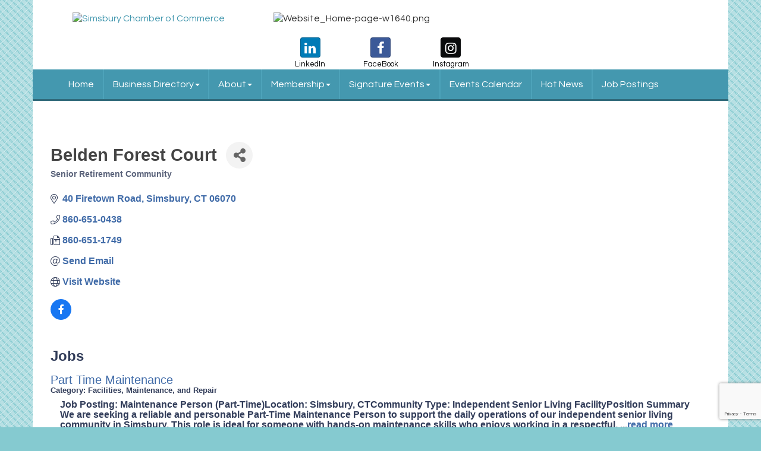

--- FILE ---
content_type: text/html; charset=utf-8
request_url: https://www.simsburycoc.com/list/member/belden-forest-court-46.htm
body_size: 18266
content:


<!DOCTYPE html>
<!--[if lt IE 7]> <html dir="ltr" lang="en-US" class="ie6"> <![endif]-->
<!--[if IE 7]>    <html dir="ltr" lang="en-US" class="ie7"> <![endif]-->
<!--[if IE 8]>    <html dir="ltr" lang="en-US" class="ie8"> <![endif]-->
<!--[if gt IE 8]><!--> <html dir="ltr" lang="en-US"> <!--<![endif]-->

<!-- BEGIN head -->
<head>
<!-- start injected HTML (CCID=3366) -->
<!-- page template: http://www.simsburycoc.com/PublicLayout -->
<meta name="description" content="Belden Forest Court | Senior Retirement Community" />
<link href="https://www.simsburycoc.com/integration/customerdefinedcss?_=PnAAJA2" rel="stylesheet" type="text/css" />
<!-- link for rss not inserted -->
<link rel="canonical" href="https://simsburycoc.com/list/member/belden-forest-court-46.htm" />
<!-- end injected HTML -->

	<!--Meta Tags-->
	<meta http-equiv="Content-Type" content="text/html; charset=UTF-8" />
    <meta charset="utf-8">
	<!--Title-->
	<title>Belden Forest Court | Senior Retirement Community - Granby-Simsbury Chamber of Commerce, CT</title>
    <!--Favicon-->
    <link rel="shortcut icon" href="https://chambermaster.blob.core.windows.net/userfiles/UserFiles/chambers/3366/CMS/New_Web_Files/chamber-icon.png" type="image/x-icon" />
        
    <!-- Begin Styles -->    
    <!-- Page Header -->
    <script type="text/javascript">
        var BASE_URL = "//www.simsburycoc.com/";
        var CMS = CMS || {};
        CMS.Warnings = CMS.Warnings || {};
        CMS.Defaults = CMS.Defaults || {};
    </script>
<link href="/Content/bundles/cms-public-styles?v=D8mNTZ-9UqeGhR8ddDkrI_X_p7u8taSdYzURPHS2JXg1" rel="stylesheet"/>
<script src="/Content/bundles/cms-public-header-scripts?v=yPjNtgpZ8y92tvBtDtdFF4JH0RbMuwi-tJnjLPEBD3o1"></script>
    <script type="text/javascript">
        CMS.jQuery = jQuery.noConflict(true);
    </script>
    
    
    
    
    <meta http-equiv="X-UA-Compatible" content="IE=edge">
    <meta name="viewport" content="width=device-width, initial-scale=1">
    <link href='https://fonts.googleapis.com/css?family=PT+Sans:400,700,400italic|Questrial' rel='stylesheet' type='text/css'>
    <!-- ===== Base Template Styles ===== -->
    <link class="cms-style" href="/Themes/Russell/Resources/css/russellstyles.css" rel="stylesheet">
    


    <link rel="stylesheet" href="//www.simsburycoc.com/css/default" type="text/css" media="all" id="theme-style" />

    <!-- Site Header -->
<!-- header data -->
<style>
  
  .footer-copyright p {font-size:13px;}
  
</style>    <!-- End Styles -->
        <script>
            (function (i, s, o, g, r, a, m) {
                i['GoogleAnalyticsObject'] = r; i[r] = i[r] || function () {
                    (i[r].q = i[r].q || []).push(arguments)
                }, i[r].l = 1 * new Date(); a = s.createElement(o),
                m = s.getElementsByTagName(o)[0]; a.async = 1; a.src = g; m.parentNode.insertBefore(a, m)
            })(window, document, 'script', '//www.google-analytics.com/analytics.js', 'ga');

            ga('create', 'UA-235643169-1', 'auto');
            ga('send', 'pageview');
        </script>
    <!-- jQuery first, then Popper.js, then Bootstrap JS -->
    <script src="https://code.jquery.com/jquery-3.7.1.min.js" crossorigin="anonymous"></script>
    <script type="text/javascript" src="https://code.jquery.com/ui/1.13.2/jquery-ui.min.js"></script>
<script src="https://www.simsburycoc.com/Content/bundles/SEO4?v=jX-Yo1jNxYBrX6Ffq1gbxQahkKjKjLSiGjCSMnG9UuU1"></script>
    <script type="text/javascript" src="https://ajax.aspnetcdn.com/ajax/globalize/0.1.1/globalize.min.js"></script>
    <script type="text/javascript" src="https://ajax.aspnetcdn.com/ajax/globalize/0.1.1/cultures/globalize.culture.en-US.js"></script>
    <!-- Required meta tags -->
    <meta charset="utf-8">
    <meta name="viewport" content="width=device-width, initial-scale=1, shrink-to-fit=no">
    <link rel="stylesheet" href="https://code.jquery.com/ui/1.13.2/themes/base/jquery-ui.css" type="text/css" media="all" />
    <script type="text/javascript">
        var MNI = MNI || {};
        MNI.CurrentCulture = 'en-US';
        MNI.CultureDateFormat = 'M/d/yyyy';
        MNI.BaseUrl = 'https://www.simsburycoc.com';
        MNI.jQuery = jQuery.noConflict(true);
        MNI.Page = {
            Domain: 'www.simsburycoc.com',
            Context: 299,
            Category: null,
            Member: 46,
            MemberPagePopup: true
        };
        MNI.LayoutPromise = new Promise(function (resolve) {
            MNI.LayoutResolution = resolve;
        });
        MNI.MemberFilterUrl = 'list';
    </script>


    <script src="https://www.google.com/recaptcha/enterprise.js?render=6LfI_T8rAAAAAMkWHrLP_GfSf3tLy9tKa839wcWa" async defer></script>
    <script>

        const SITE_KEY = '6LfI_T8rAAAAAMkWHrLP_GfSf3tLy9tKa839wcWa';

        // Repeatedly check if grecaptcha has been loaded, and call the callback once it's available
        function waitForGrecaptcha(callback, retries = 10, interval = 1000) {
            if (typeof grecaptcha !== 'undefined' && grecaptcha.enterprise.execute) {
                callback();
            } else if (retries > 0) { 
                setTimeout(() => {
                    waitForGrecaptcha(callback, retries - 1, interval);
                }, interval);
            } else {
                console.error("grecaptcha is not available after multiple attempts");
            }
        }

        // Generates a reCAPTCHA v3 token using grecaptcha.enterprise and injects it into the given form.
        // If the token input doesn't exist, it creates one. Then it executes the callback with the token.
        function setReCaptchaToken(formElement, callback, action = 'submit') {
            grecaptcha.enterprise.ready(function () {
                grecaptcha.enterprise.execute(SITE_KEY, { action: action }).then(function (token) {

                    MNI.jQuery(function ($) {
                        let input = $(formElement).find("input[name='g-recaptcha-v3']");

                        if (input.length === 0) {
                            input = $('<input>', {
                                type: 'hidden',
                                name: 'g-recaptcha-v3',
                                value: token
                            });
                            $(formElement).append(input);
                        }
                        else
                            $(input).val(token);

                        if (typeof callback === 'function') callback(token);
                    })

                });
            });
        }

    </script>




<script src="https://www.simsburycoc.com/Content/bundles/MNI?v=34V3-w6z5bLW9Yl7pjO3C5tja0TdKeHFrpRQ0eCPbz81"></script>


    <meta property='og:url' content='https://www.simsburycoc.com/list/member/belden-forest-court-46.htm' />
<meta property='og:title' content='Belden Forest Court' />
<meta property='og:image' content='https://chambermaster.blob.core.windows.net/images/chambers/3366/ChamberImages/logo/200x200/GSCOC-LOGO-(1).png' />

    <!-- Bootstrap CSS -->
    <link type="text/css" href="https://www.simsburycoc.com/Content/SEO4/css/bootstrap/bootstrap-ns.min.css" rel="stylesheet" />
<link href="https://www.simsburycoc.com/Content/SEO4/css/fontawesome/css/fa.bundle?v=ruPA372u21djZ69Q5Ysnch4rq1PR55j8o6h6btgP60M1" rel="stylesheet"/>
<link href="https://www.simsburycoc.com/Content/SEO4/css/v4-module.bundle?v=teKUclOSNwyO4iQ2s3q00X0U2jxs0Mkz0T6S0f4p_241" rel="stylesheet"/>
<meta name="referrer" content="origin" /><script>function isPage(path) {  return window.location.pathname.indexOf(path) > -1;}</script>

<!-- Global site tag (gtag.js) - Google Analytics -->
<script async src="https://www.googletagmanager.com/gtag/js?id=G-CEV5VXWPLY"></script>
<script>
  window.dataLayer = window.dataLayer || [];
  function gtag(){dataLayer.push(arguments);}
  gtag('js', new Date());

  gtag('config', 'G-CEV5VXWPLY');
</script></head>
 <!-- Begin body -->
<body class="cmsbackground">
    


<div id="page-layout" pageLayout="Left Sidebar" pageId=69305>
    


<div class="container bg-header">
    <div class="row">
        <div class="col-md-4">
            
<div class="page-area  global" pageareaid="Head 0">
    <ul class="cms-widgets">

<li class="cms-widget published " contentid="391787" pageareaid="Head 0" order="0" contenttypeid="8">
        <!--  -->
    
    <div class="cms-image-widget center ">
            <a href="/" >
                    <img style="max-width:100%" alt="Simsbury Chamber of Commerce" src="https://chambermaster.blob.core.windows.net/userfiles/UserFiles/chambers/3366/CMS/My_folder/GSCOC-LOGO-w500.png">

            </a>
    </div>

    <span style="clear:both;display:block;"></span>
</li>


 

    </ul>
</div>

            
        </div>
        <div class="col-md-4 hidden-xs">
            
<div class="page-area  global" pageareaid="Head 1">
    <ul class="cms-widgets">

<li class="cms-widget published " contentid="601065" pageareaid="Head 1" order="0" contenttypeid="8">
        <!--  -->
    
    <div class="cms-image-widget ">
    <img style="max-width:100%" alt="Website_Home-page-w1640.png" src="https://chambermaster.blob.core.windows.net/userfiles/UserFiles/chambers/3366/CMS/Website_Home-page-w1640.png">
    </div>

    <span style="clear:both;display:block;"></span>
</li>


 


<li class="cms-widget published " contentid="391781" pageareaid="Head 1" order="1" contenttypeid="9">
        <!--  -->
    
    <div class="cms-cm-icons">
        <ul class="cms-icon-links full-width  icon-links-optional  center " count="3" id="content-391781">
                <li class="cms-icon-link">
                    <a href="https://www.linkedin.com/in/gscoc/" target=&quot;_blank&quot;>
                        <div class="panel-icon">
                                <i class="fa fa-linkedin social-btn" title="LinkedIn"></i>
                                                    </div>
                            <span class="cms-icon-title">LinkedIn</span>
                    </a>
                </li>
                <li class="cms-icon-link">
                    <a href="https://www.facebook.com/simsburycoc" target=&quot;_blank&quot;>
                        <div class="panel-icon">
                                <i class="fa fa-facebook social-btn" title="FaceBook"></i>
                                                    </div>
                            <span class="cms-icon-title">FaceBook</span>
                    </a>
                </li>
                <li class="cms-icon-link">
                    <a href="https://www.instagram.com/simsburychamberofcommerce/" target=&quot;_blank&quot;>
                        <div class="panel-icon">
                                <i class="fa fa-instagram flat-social" title="Instagram"></i>
                                                    </div>
                            <span class="cms-icon-title">Instagram</span>
                    </a>
                </li>
        </ul>
    </div>

    <span style="clear:both;display:block;"></span>
</li>


 

    </ul>
</div>

        </div>
        <div class="col-md-4 hidden-xs text-center">
<div class="page-area  global" pageareaid="Head 2">
    <ul class="cms-widgets">

<li class="cms-widget published " contentid="391779" pageareaid="Head 2" order="0" contenttypeid="3">
        <!--  -->
    
    <div class="cms-content" id="content-391779">
        <div id="content-391779-login"></div>
        <script type="text/javascript">
            (function($){
                $(function () {
                    $('#content-391779').find('.mn-widget-login').remove();
                    try { new MNI.Widgets.Login("content-391779-login", {"loggedInHeader":"Logged in as","loggedOutHeader":"Member login","showRemember":false,"rememberText":"Remember my password","forgotText":"Forgot your username/password?","btnLoginText":"Log In","showLogout":true,"btnLogoutText":"Log Out","memberAreaName":"Member Information Center","showProviders":false,"providerHeader":"Or Login With...","WidgetType":3}).create(); } catch (e){ }
                });
            })(CMS.jQuery);
        </script>
    </div>

    <span style="clear:both;display:block;"></span>
</li>


 

    </ul>
</div>
</div>
    </div>
    <!-- /header container-->
</div>
<!-- Main Nav  -->
<nav class="container navbar navbar-default" role="navigation">
    <div class="container">
        <!-- Brand and toggle get grouped for better mobile display -->
        <div class="navbar-header">
            <button type="button" class="navbar-toggle" data-toggle="collapse" data-target="#bs-example-navbar-collapse-1"> <span class="sr-only">Toggle navigation</span> <span class="icon-bar"></span> <span class="icon-bar"></span> <span class="icon-bar"></span> </button>
        </div>

        <!-- Collect the nav links, forms, and other content for toggling -->
        <div class="collapse navbar-collapse" id="bs-example-navbar-collapse-1">
            <div id="cm-cms-menu">
                

<ul menu-id="5132" class="nav navbar-nav yamm basic-mega cms-bootstrap-menu">
            <li ><a href="/" target="_self">Home</a></li>
        <li class="dropdown" navigation-id="178021">
            <a href="/list/" class="dropdown-toggle" data-toggle="dropdown" target="_blank">Business Directory<b class="caret"></b></a>
            <ul class="dropdown-menu">
                <li>
                    <div class="yamm-content">
                            <div class="row">
                    <div class="col-sm-3 list-unstyled">
                    <div>
                        <a href="/list/" target="_self">Business Directory</a>
                    </div>
                    <div>
                        <a href="/map/" target="_self">Member Map</a>
                    </div>
            </div>
    </div>

                    </div>
                </li>
            </ul>
        </li>
        <li class="dropdown" navigation-id="138394">
            <a href="#" class="dropdown-toggle" data-toggle="dropdown" target="_self">About<b class="caret"></b></a>
            <ul class="dropdown-menu">
                <li>
                    <div class="yamm-content">
                            <div class="row">
                    <div class="col-sm-3 list-unstyled">
                    <div>
                        <a href="/about-us" target="_self">About the Chamber</a>
                    </div>
                    <div>
                        <a href="/groups/GroupRoster/board-of-directors" target="_self">Board of Directors</a>
                    </div>
                    <div>
                        <a href="/chamberside-chat" target="_self">Chamberside Chat</a>
                    </div>
                    <div>
                        <a href="/contact/" target="_self">Contact Us</a>
                    </div>
                    <div>
                        <a href="/staff" target="_self">Staff</a>
                    </div>
                    <div>
                        <a href="/scholarship" target="_self">Scholarship</a>
                    </div>
            </div>
    </div>

                    </div>
                </li>
            </ul>
        </li>
        <li class="dropdown" navigation-id="138389">
            <a href="#" class="dropdown-toggle" data-toggle="dropdown" target="_self">Membership<b class="caret"></b></a>
            <ul class="dropdown-menu">
                <li>
                    <div class="yamm-content">
                            <div class="row">
                    <div class="col-sm-3 list-unstyled">
                    <div>
                        <a href="/member/newmemberapp/" target="_self">Join the Chamber</a>
                    </div>
                    <div>
                        <a href="/member-benefits" target="_self">Member Benefits</a>
                    </div>
                    <div>
                        <a href="/membertomember/" target="_self">Member to Member Deals</a>
                    </div>
                    <div>
                        <a href="/digital-advertising-opportunities" target="_self">Digital Advertising Opportunities</a>
                    </div>
                    <div>
                        <a href="/hotdeals/" target="_self">Hot Deals</a>
                    </div>
                    <div>
                        <a href="/login/" target="_self">Member Login</a>
                    </div>
            </div>
    </div>

                    </div>
                </li>
            </ul>
        </li>
        <li class="dropdown" navigation-id="180655">
            <a href="#" class="dropdown-toggle" data-toggle="dropdown" target="_self">Signature Events<b class="caret"></b></a>
            <ul class="dropdown-menu">
                <li>
                    <div class="yamm-content">
                            <div class="row">
                    <div class="col-sm-3 list-unstyled">
                    <div>
                        <a href="https://www.simsburycoc.com/events/details/scholarsip-fundraiser-la-figata-3700?calendarMonth=2026-01-01" target="_blank">ScholarSIP Fundraiser</a>
                    </div>
                    <div>
                        <a href="#" target="_blank">Annual Meeting</a>
                    </div>
                    <div>
                        <a href="https://www.simsburycoc.com/events/details/2026-business-leaders-breakfast-3695" target="_blank">Business Leaders Breakfast</a>
                    </div>
                    <div>
                        <a href="#" target="_self">Taste of The Valley</a>
                    </div>
                    <div>
                        <a href="https://www.simsburycoc.com/events/details/2025-golf-classic-3068?calendarMonth=2025-05-01" target="_blank">Golf Classic</a>
                    </div>
                    <div>
                        <a href="https://www.simsburycoc.com/events/details/spooktacular-boos-brews-2025-3551" target="_blank">Spooktacular</a>
                    </div>
            </div>
    </div>

                    </div>
                </li>
            </ul>
        </li>
        <li ><a href="/events/calendar/" target="_self">Events Calendar</a></li>
        <li ><a href="/news/" target="_self">Hot News</a></li>
        <li ><a href="/jobs/" target="_self">Job Postings</a></li>

</ul>



            </div>
        </div>
        <!-- /.navbar-collapse -->
    </div>
    <!-- /.container -->
</nav>
<!-- CONTENT
=================================-->
<div class="container bg-main">
    <form role="search" class="form-inline visible-xs">
        
<div class="page-area  global" pageareaid="Head 3">
    <ul class="cms-widgets">

<li class="cms-widget published " contentid="391778" pageareaid="Head 3" order="0" contenttypeid="7">
        <!--  -->
    
    <div class="cms-custom-links">
        <div class="cms-alignment-wrapper center ">
            <ul class="sidebar-nav sidebar-primary  vertical " id="content-391778">
                    <li>
                        <div class="nav-item">
                            <a href="/member/newmemberapp" >
                                <span class="panel-icon">
                                                                            <span class="panel-image"><img class="blank" src="https://devchambermaster.blob.core.windows.net/cms/media/icons/add-icon-flat.png"></span>
                                                                            <span>Join Today</span>
                                </span>
                            </a>
                        </div>
                    </li>
                    <li>
                        <div class="nav-item">
                            <a href="/list" >
                                <span class="panel-icon">
                                                                            <span class="panel-image"><img class="blank" src="https://devchambermaster.blob.core.windows.net/cms/media/icons/add-icon-flat.png"></span>
                                                                            <span>Find a Member</span>
                                </span>
                            </a>
                        </div>
                    </li>
                    <li>
                        <div class="nav-item">
                            <a href="/events" >
                                <span class="panel-icon">
                                                                            <span class="panel-image"><img class="blank" src="https://devchambermaster.blob.core.windows.net/cms/media/icons/add-icon-flat.png"></span>
                                                                            <span>View Events</span>
                                </span>
                            </a>
                        </div>
                    </li>
            </ul>
        </div>
    </div>    

    <span style="clear:both;display:block;"></span>
</li>


 


<li class="cms-widget published " contentid="391783" pageareaid="Head 3" order="0" contenttypeid="5">
        <!--  -->
    
    <script type="text/javascript">
        (function ($) {
            $(function () {
                
                if (CMS.Theme != 'Nova') {
                    $('#content-391783').SiteSearch();
                }
            });
        })(CMS.jQuery)
    </script>
    <div class="cms-content cms-search" id="content-391783" state="none">
        <div class="form-group">
            <input type="text" class="form-control" placeholder="Search Site">
        </div>
        <div class="cms-search-results">
            <div class="search-results-wrapper">
                <div class="cms-pages-results">
                    <h4><strong>Pages</strong></h4>
                    <ul></ul>
                </div>
                <div class="cms-members-results">
                    <h4><strong>Members</strong></h4>
                    <ul></ul>
                </div>
                <div class="cms-category-results">
                    <h4><strong>Categories</strong></h4>
                    <ul></ul>
                </div>
                <div class="cms-quicklink-results">
                    <h4><strong>Quicklinks</strong></h4>
                    <ul></ul>
                </div>
                <div class="cms-events-results">
                    <h4><strong>Events</strong></h4>
                    <ul></ul>
                </div>
            </div>
        </div>
    </div>



    <span style="clear:both;display:block;"></span>
</li>


 

    </ul>
</div>

    </form>
    
<div class="page-area  global" pageareaid="Layout Top 0">
    <ul class="cms-widgets">
    </ul>
</div>

    

<div class="page-area  local" pageareaid="1">
    <ul class="cms-widgets">

<li class="cms-widget published " contentid="468528" pageareaid="1" order="0" contenttypeid="6">
        <!-- 
    <span>Generic</span>
 -->
    

    <div class="cms-design-panel" id="content-468528">
<h1>    <div id="gzns">
        



<div class="container-fluid gz-search-details" itemscope="itemscope" itemtype="http://schema.org/LocalBusiness">



<div class="row gz-banner"><div class="col"><div class="mn-banner mn-banner-premier"><div id="mn-banner"><noscript><iframe src="https://www.simsburycoc.com/sponsors/adsframe?context=299&amp;memid=46&amp;maxWidth=728&amp;maxHeight=90&amp;max=1&amp;rotate=False" width="728" height="90" scrolling="no" frameborder="0" allowtransparency="true" marginwidth="0" marginheight="0"></iframe></noscript></div></div></div></div>
<script type="text/javascript">
    var _mnisq=_mnisq||[];
    _mnisq.push(["domain","www.simsburycoc.com"],["context",299],["member",46],["max",5],["rotate",1],["maxWidth",728],["maxHeight",90],["create","mn-banner"]);
    (function(b,d,a,c){b.getElementById(d)||(c=b.getElementsByTagName(a)[0],a=b.createElement(a),a.type="text/javascript",a.async=!0,a.src="https://www.simsburycoc.com/Content/Script/Ads.min.js",c.parentNode.insertBefore(a,c))})(document,"mni-ads-script","script");
</script>
    <!--member detail page header -->
  <!--page title and share buttons -->
  <div class="row gz-details-header">
        <div class="col-auto pr-0 gz-details-logo-col">
		    
	    </div>
	    <div class="col pl-0">
		    <div class="d-flex gz-details-head">
                    <h1 class="gz-pagetitle" itemprop="name">Belden Forest Court</h1>
			    <!-- share Button trigger modal -->
		            <button id="shareDrop" type="button" class="gz-share-btn" data-toggle="modal" data-target="#shareModal" aria-label="Share Button"> <i class="gz-fas gz-fa-share-alt"></i></button>
		    </div>
		            <div class="gz-details-categories">
		                <h5 class="gz-subtitle sr-only">Categories</h5>
		                <p><span class="gz-cat">Senior Retirement Community</span></p>
		            </div>
	    </div>
  </div>
  <!-- row for links and map -->
  <div class="row gz-details-links">
    <div class="col-sm-7 col-md-8">
      <ul class="list-group gz-list-group">
              <li class="list-group-item gz-card-address">
			    <a href="https://www.google.com/maps?q=40%20Firetown%20Road,%20Simsbury,%20CT,%2006070" onclick="MNI.Hit.MemberMap(46)" target="_blank" class="card-link" itemprop="address" itemscope="itemscope" itemtype="http://schema.org/PostalAddress">
                    <i class="gz-fal gz-fa-map-marker-alt"></i>
                    <span class="gz-street-address" itemprop="streetAddress">40 Firetown Road</span>
                    
                    
                    
                    <span class="gz-address-city" itemprop="addressLocality">Simsbury</span>
                    <span itemprop="addressRegion">CT</span>
                    <span itemprop="postalCode">06070</span>
                </a>
              </li>
        <li class="list-group-item gz-card-phone">
			<a href="tel:8606510438" class="card-link"><i class="gz-fal gz-fa-phone"></i><span itemprop="telephone">860-651-0438</span></a>
		</li>
        
        <li class="list-group-item gz-card-fax">
			<a href="tel:8606511749" class="card-link"><i class="gz-fal gz-fa-fax"></i><span itemprop="faxNumber">860-651-1749</span></a>
		</li>
        <li class="list-group-item gz-card-email">
            <a id="gz-directory-contactmember" class="card-link" href="javascript:void(0)"><i class="gz-fal gz-fa-at"></i><span itemprop="email">Send Email</span></a>
		</li>
        <li class="list-group-item gz-card-website">
			<a href="http://www.beldenforestcourt.com" onclick="MNI.Hit.MemberWebsite(46)" target="_blank" itemprop="url" class="card-link"><i class="gz-fal gz-fa-globe"></i><span itemprop="sameAs">Visit Website</span></a>
		</li>

            <li class="list-group-item gz-card-social">
              <a class="gz-social-facebook" target="_blank" href="https://www.facebook.com/pages/Belden-Forest-Court/389407541210062?ref=hl" title="View on Facebook"><i class="gz-fab gz-fa-facebook-f"></i></a>
            </li>
      </ul>
      
	  
    </div>
    <div class="col-sm-5 col-md-4">
        <div class="gz-map embed-responsive embed-responsive-16by9 fitvidsignore">
            <iframe src="https://www.google.com/maps/embed/v1/place?key=AIzaSyAACLyaFddZFsbbsMCsSY4lq7g6N4ycArE&amp;q=40%20Firetown%20Road,%20Simsbury,%20CT,%2006070" width="600" height="450" frameborder="0" style="border:0" allowfullscreen></iframe>
        </div>
        
    </div>
  </div>


  <!-- row for about -->
  

  <!-- row for video and highlights -->
  <div class="row gz-video-highlights">
    <!-- if no video, omit entire gz-details-video column below -->
    

	<!-- if no highlights, omit entire gz-details-highlights column below -->
  </div>

<!-- row for images, omit entire row if none exist. Each image will pull up modal with the full size image in it. Same module, unique image, see https://getbootstrap.com/docs/4.1/components/modal/#varying-modal-content -->
<!-- row for news -->
<!-- row for jobs -->
<div class="row gz-details-jobs">
      <div class="col">
            <h3 class="gz-subtitle">Jobs</h3>
            <div class="gz-job-jobinfo">
                  <a href="https://www.simsburycoc.com/jobs/info/facilities-maintenance-and-repair-part-time-maintenance-56"><h5 class="gz-title">Part Time Maintenance</h5></a>
                  <div class="gz-category">Category: Facilities, Maintenance, and Repair</div>
                  <div class="gz-desc"> Job Posting: Maintenance Person (Part-Time)Location: Simsbury, CTCommunity Type: Independent Senior Living FacilityPosition Summary
We are seeking a reliable and personable Part-Time Maintenance Person to support the daily operations of our independent senior living community in Simsbury. This role is ideal for someone with hands-on maintenance skills who enjoys working in a respectful,
 <span class="mn-read-more">...</span><a class="mn-read-more" href="https://www.simsburycoc.com/jobs/info/facilities-maintenance-and-repair-part-time-maintenance-56">read more</a>  </div>
                  <div class="gz-jobinfo-contact">
                        <div class="gz-name">Contact: Tony Uanino</div>
                        <div class="gz-email"><a href="mailto:Tony@BeldenForestCourt.com">Tony@BeldenForestCourt.com</a></div>
                        <div class="gz-phone">Phone:860-651-0438</div>
                                                <div class="gz-fax">Fax:860-651-1749</div>
                  </div>
            </div>
 </div>
</div>

<!-- row for Hot Deals -->
        <div class="row gz-details-hotdeals">
            <div class="col">
                <h3 class="gz-subtitle">Hot Deals</h3>
                <div class="gz-hotdeal">
                    <div class="gz-title"><a href="https://www.simsburycoc.com/hotdeals/info/belden-forest-court-250-off-1st-month-of-condo-fees-07-10-2019">CONDO DEAL - $250 OFF 1ST MONTH for CHAMBER MEMBERS</a></div>
                </div>
            </div>
        </div>

<!-- row for Events -->

    <!-- row for member contacts -->
       <div class="row gz-details-reps">
            <div class="col">
                <h3 class="gz-subtitle">Rep/Contact Info</h3>
                <div class="card-deck">
                        <div class="card gz-rep-card">
                            <div>
                                <img class="card-img " src="https://chambermaster.blob.core.windows.net/images/customers/3366/representatives/1522/400x400/Belden-Forest-Court-Retirement-Logo.png" alt="Card image cap" >
                                
                            </div>
                            <div class="modal fade" id="gz-bio-rep-1522" tabindex="-1" role="dialog" aria-labelledby="bioModalLabel" aria-hidden="true">
                                <div class="modal-dialog" role="document">
                                    <div class="modal-content">
                                        <div class="modal-header">
                                            <h5 class="modal-title" id="bioModalLabel">
                                            <div class="gz-member-repname">Catherine Casper</div>
                                            </h5>
                                            <button type="button" class="close" data-dismiss="modal" aria-label="Close"> <span aria-hidden="true">&times;</span> </button>
                                        </div>
                                        <div class="modal-body">
                                            <span></span>
                                        </div>
                                        <div class="modal-footer">
                                            <button type="button" class="btn" data-dismiss="modal">Close</button>
                                        </div>
                                    </div>
                                </div>
                            </div>
                            <div class="card-body">
                                <h5 class="card-title">
                                    <div class="gz-member-repname " >Catherine Casper</div>
                                    <div class="gz-member-reptitle">Director&#39;s Office Assistant</div>
                                </h5>
																<ul class="list-group list-group-flush gz-rep-list">
																    <li class="list-group-item">
																				<span class="gz-rep-phone">Phone:</span>
																				<span class="gz-rep-phone-num">8606510438</span>
																		</li>
																    
																    
																		<li class="list-group-item">
																				<a href="javascript:void(0)" class="gz-directory-contactrep" repid="1522">Send an Email</a>
																		</li>
                                        <li class="list-group-item">
			                                	<a href="https://www.google.com/maps?q=40%20Firetown%20Road%20-%20office,%20Simsbury,%20Connecticut,%2006070" target="_blank" class="card-link gz-rep-card-add" itemprop="address" itemscope="itemscope" itemtype="http://schema.org/PostalAddress">
                                                <i class="gz-fal gz-fa-map-marker-alt"></i>
                                                <span class="gz-street-address" itemprop="streetAddress">40 Firetown Road - office</span>
                                                
                                                <span class="gz-address-city" itemprop="addressLocality">Simsbury</span>
                                                <span itemprop="addressRegion">Connecticut</span>
                                                <span itemprop="postalCode">06070</span>
                                            </a>
                                        </li>
																 </ul>
                                <div>


                                </div>
                            </div>
                      </div>
                        <div class="card gz-rep-card">
                            <div>
                                <img class="card-img " src="https://chambermaster.blob.core.windows.net/images/customers/3366/representatives/46/400x400/Belden-Forest-Court-Retirement-Logo.png" alt="Card image cap" >
                                
                            </div>
                            <div class="modal fade" id="gz-bio-rep-46" tabindex="-1" role="dialog" aria-labelledby="bioModalLabel" aria-hidden="true">
                                <div class="modal-dialog" role="document">
                                    <div class="modal-content">
                                        <div class="modal-header">
                                            <h5 class="modal-title" id="bioModalLabel">
                                            <div class="gz-member-repname">Mr. Tony Uanino</div>
                                            </h5>
                                            <button type="button" class="close" data-dismiss="modal" aria-label="Close"> <span aria-hidden="true">&times;</span> </button>
                                        </div>
                                        <div class="modal-body">
                                            <span></span>
                                        </div>
                                        <div class="modal-footer">
                                            <button type="button" class="btn" data-dismiss="modal">Close</button>
                                        </div>
                                    </div>
                                </div>
                            </div>
                            <div class="card-body">
                                <h5 class="card-title">
                                    <div class="gz-member-repname " >Mr. Tony Uanino</div>
                                    <div class="gz-member-reptitle">Director</div>
                                </h5>
																<ul class="list-group list-group-flush gz-rep-list">
																    <li class="list-group-item">
																				<span class="gz-rep-phone">Phone:</span>
																				<span class="gz-rep-phone-num">(860) 651-0438</span>
																		</li>
																    
																    
																		<li class="list-group-item">
																				<a href="javascript:void(0)" class="gz-directory-contactrep" repid="46">Send an Email</a>
																		</li>
                                        <li class="list-group-item">
			                                	<a href="https://www.google.com/maps?q=40%20Firetown%20Road,%20Simsbury,%20CT,%2006070" target="_blank" class="card-link gz-rep-card-add" itemprop="address" itemscope="itemscope" itemtype="http://schema.org/PostalAddress">
                                                <i class="gz-fal gz-fa-map-marker-alt"></i>
                                                <span class="gz-street-address" itemprop="streetAddress">40 Firetown Road</span>
                                                
                                                <span class="gz-address-city" itemprop="addressLocality">Simsbury</span>
                                                <span itemprop="addressRegion">CT</span>
                                                <span itemprop="postalCode">06070</span>
                                            </a>
                                        </li>
																 </ul>
                                <div>


                                </div>
                            </div>
                      </div>
               </div>
          </div>
     </div>

     <!-- share Modal for share button next to page title -->
     <div class="modal share-modal fade" id="shareModal" tabindex="-1" role="dialog" aria-labelledby="shareModaLabel" aria-hidden="true">
          <div class="modal-dialog" role="document">
               <div class="modal-content">
                    <div class="modal-header">
                         <h5 class="modal-title" id="shareModaLabel">Share</h5>
                         <button type="button" class="close" data-dismiss="modal" aria-label="Close"> <span aria-hidden="true">&times;</span> </button>
                    </div>
                    <div class="modal-body">
                         <!--add <a> for each option that currently exists-->
                         <a class="gz-shareprint" rel="nofollow" href="https://www.simsburycoc.com/list/member/belden-forest-court-46.htm?rendermode=print" title="Print this page" rel="nofollow" target="_blank" onclick="return!MNI.Window.Print(this)"><i class="gz-fal gz-fa-print"></i>Print</a>
                         <a class="gz-shareemail" href="#" data-toggle="modal" data-target="#gz-info-contactfriend" title="Share by Email"><i class="gz-fal gz-fa-envelope"></i>Email</a>
                         <a class="gz-sharefacebook" href="https://www.facebook.com/sharer.php?u=https%3a%2f%2fwww.simsburycoc.com%2flist%2fmember%2fbelden-forest-court-46&amp;p[title]=Belden+Forest+Court" title="Share on Facebook"><i class="gz-fab gz-fa-facebook"></i>Facebook</a>
                         <a class="gz-sharetwitter" href="https://www.twitter.com/share?url=https://www.simsburycoc.com/list/member/belden-forest-court-46&amp;text=Belden+Forest+Court" title="Share on Twitter"><i class="gz-fab gz-fa-x-twitter"></i>Twitter</a>
                         <a class="gz-sharelinkedin" href="https://www.linkedin.com/shareArticle?mini=true&amp;url=https%3a%2f%2fwww.simsburycoc.com%2flist%2fmember%2fbelden-forest-court-46&amp;title=Belden+Forest+Court" title="Share on LinkedIn"><i class="gz-fab gz-fa-linkedin"></i>LinkedIn</a>
                         
                    </div>
                    <div class="modal-footer">
                         <button type="button" class="btn" data-dismiss="modal">Close</button>
                    </div>
               </div>
          </div>
     </div>
     <div class="modal share-modal fade" id="gz-info-contactfriend" tabindex="-1" role="dialog" aria-labelledby="contactFriendLabel" aria-hidden="true">
        <div class="modal-dialog" role="document">
            <div class="modal-content">
                <div class="modal-header">
                    <h5 class="modal-title" id="contactFriendLabel">Tell a Friend</h5>
                    <button type="button" class="close" data-dismiss="modal" aria-label="Close"> <span aria-hidden="true">&times;</span> </button>
                </div>
                <div class="modal-body"></div>
                <div class="modal-footer">
                    <button type="button" class="btn send-btn">Send Request</button><button type="button" class="btn" data-dismiss="modal">Cancel</button>
                </div>
            </div>
        </div>
     </div>
     <!-- end of Modal -->
     <form id="gz-directory-contactform" action="https://www.simsburycoc.com/inforeq/contactmembers" method="post" target="_blank" style="display:none">
        <input type="hidden" name="targets" value="46" />
        <input type="hidden" name="command" value="addSingleMember" />
        <input id="contactform-repid" type="hidden" name="repid" value="" />
    </form>
</div>

        
    <script type="text/javascript">
        MNI.ITEM_TYPE = 0;
        MNI.ITEM_ID = 46;
        (function ($) {
            $('#gz-directory-contactmember').click(function (e) {
                e.preventDefault();
                $('#gz-directory-contactform').submit();
            });

            $('.gz-directory-contactrep').click(function (e) {
                e.preventDefault();
                var id = $(this).attr('repid')
                $('#contactform-repid').val(id);
                $('#gz-directory-contactform').submit();
            });


        })(MNI.jQuery);
    </script>

        <!-- JavaScript for Bootstrap 4 components -->
        <!-- js to make 4 column layout instead of 3 column when the module page content area is larger than 950, this is to accomodate for full-width templates and templates that have sidebars-->
        <script type="text/javascript">
            (function ($) {
                $(function () {
                    var $gzns = $('#gzns');
                    var $info = $('#gzns').find('.col-sm-6.col-md-4');
                    if ($gzns.width() > 950) {
                        $info.addClass('col-lg-3');
                    }

                    var store = window.localStorage;
                    var key = "7-list-view";
                    var printKey = "24-list-view";
                    $('.gz-view-btn').click(function (e) {
                        e.preventDefault();
                        $('.gz-view-btn').removeClass('active');
                        $(this).addClass('active');
                        if ($(this).hasClass('gz-list-view')) {
                            store.setItem(key, true);
                            store.setItem(printKey, true);
                            $('.gz-list-card-wrapper').removeClass('col-sm-6 col-md-4').addClass('gz-list-col');
                        } else {
                            store.setItem(key, false);
                            store.setItem(printKey, false);
                            $('.gz-list-card-wrapper').addClass('col-sm-6 col-md-4').removeClass('gz-list-col');
                        }
                    });
                    
                    var isListView = store.getItem(key) == null ? MNI.DEFAULT_LISTING : store.getItem(key) == "true";
                    if (isListView) $('.gz-view-btn.gz-list-view').click();
                    store.setItem(printKey, isListView);
                    MNI.LayoutResolution();

                    (function ($modal) {
                        if ($modal[0]) {
                            $('#gz-info-contactfriend').on('shown.bs.modal', function (e) {
                                $modal.css('max-height', $(window).height() + 'px');
                                $modal.addClass('isLoading');
                                $.ajax({ url: MNI.BaseUrl + '/inforeq/contactFriend?itemType='+MNI.ITEM_TYPE+'&itemId='+MNI.ITEM_ID })
                                    .then(function (r) {
                                        $modal.find('.modal-body')
                                            .html($.parseHTML(r.Html));
                                        $modal.removeClass('isLoading');
                                        $('#gz-info-contactfriend').addClass('in');
                                        $.getScript("https://www.google.com/recaptcha/api.js");
                                    });
                            });
                            $('#gz-info-contactfriend .send-btn').click(function () {
                                var $form = $modal.find('form');
                                $modal.addClass('isLoading');
                                $.ajax({
                                    url: $form.attr('action'),
                                    type: 'POST',
                                    data: $form.serialize(),
                                    dataType: 'json'
                                }).then(function (r) {
                                    if (r.Success) $('#gz-info-contactfriend').modal('hide');
                                    else $modal.find('.modal-body').html($.parseHTML(r.Html));
                                    $.getScript("https://www.google.com/recaptcha/api.js");
                                    $modal.removeClass('isLoading');
                                });
                            });
                        }
                    })($('#gz-info-contactfriend .modal-content'));

                    (function ($modal) {
                        if ($modal[0]) {
                            $('#gz-info-subscribe').on('shown.bs.modal', function (e) {
                            $('#gz-info-subscribe .send-btn').show();
                            $modal.addClass('isLoading');
                                $.ajax({ url: MNI.SUBSCRIBE_URL })
                                .then(function (r) {
                                    $modal.find('.modal-body')
                                        .html(r);

                                    $modal.removeClass('isLoading');
                                });
                            });
                            $('#gz-info-subscribe .send-btn').click(function () {
                                var $form = $modal.find('form');
                                $modal.addClass('isLoading');

                                waitForGrecaptcha(() => {
                                    setReCaptchaToken($form, () => {
                                        $.ajax({
                                            url: $form.attr('action'),
                                            type: 'POST',
                                            data: $form.serialize()
                                        }).then(function (r) {
                                            if (r.toLowerCase().search('thank you') != -1) {
                                                $('#gz-info-subscribe .send-btn').hide();
                                            }
                                            $modal.find('.modal-body').html(r);
                                            $modal.removeClass('isLoading');
                                        });
                                    }, "hotDealsSubscribe");
                                })                        
                            });
                        }
                    })($('#gz-info-subscribe .modal-content'));

                    (function ($modal) {
                        $('#gz-info-calendarformat').on('shown.bs.modal', function (e) {
                            var backdropElem = "<div class=\"modal-backdrop fade in\" style=\"height: 731px;\" ></div >";
                            $('#gz-info-calendarformat').addClass('in');                           
                            if (!($('#gz-info-calendarformat .modal-backdrop').length)) {
                                $('#gz-info-calendarformat').prepend(backdropElem);
                            }
                            else {
                                $('#gz-info-calendarformat .modal-backdrop').addClass('in');
                            }
                        });
                        $('#gz-info-calendarformat').on('hidden.bs.modal', function (e) {
                            $('#gz-info-calendarformat').removeClass('in');
                            $('#gz-info-calendarformat .modal-backdrop').remove();
                        });
                        if ($modal[0]) {
                            $('.calendarLink').click(function (e) {
                                $('#gz-info-calendarformat').modal('hide');
                            });
                        }
                    })($('#gz-info-calendarformat .modal-content'));

                    // Constructs the Find Members type ahead suggestion engine. Tokenizes on the Name item in the remote return object. Case Sensitive usage.
                    var members = new Bloodhound({
                        datumTokenizer: Bloodhound.tokenizers.whitespace,
                        queryTokenizer: Bloodhound.tokenizers.whitespace,
                        remote: {
                            url: MNI.BaseUrl + '/list/find?q=%searchTerm',
                            wildcard: '%searchTerm',
                            replace: function () {
                                var q = MNI.BaseUrl + '/list/find?q=' + encodeURIComponent($('.gz-search-keyword').val());
                                var categoryId = $('#catgId').val();
                                var quickLinkId = $('#qlId').val();
                                if (categoryId) {
                                    q += "&catgId=" + encodeURIComponent(categoryId);
                                }
                                if (quickLinkId) {
                                    q += "&qlid=" + encodeURIComponent(quickLinkId);
                                }
                                return q;
                            }
                        }
                    });

                    // Initializing the typeahead using the Bloodhound remote dataset. Display the Name and Type from the dataset via the suggestion template. Case sensitive.
                    $('.member-typeahead').typeahead({
                        hint: false,
                    },
                        {
                            display: 'Name',
                            source: members,
                            limit: Infinity,
                            templates: {
                                suggestion: function (data) { return '<div class="mn-autocomplete"><span class="mn-autocomplete-name">' + data.Name + '</span></br><span class="mn-autocomplete-type">' + data.Type + '</span></div>' }
                            }
                    });

                    $('.member-typeahead').on('typeahead:selected', function (evt, item) {
                        var openInNewWindow = MNI.Page.MemberPagePopup
                        var doAction = openInNewWindow ? MNI.openNewWindow : MNI.redirectTo;

                        switch (item.ResultType) {
                            case 1: // AutocompleteSearchResultType.Category
                                doAction(MNI.Path.Category(item.SlugWithID));
                                break;
                            case 2: // AutocompleteSearchResultType.QuickLink
                                doAction(MNI.Path.QuickLink(item.SlugWithID));
                                break;
                            case 3: // AutocompleteSearchResultType.Member
                                if (item.MemberPageAction == 1) {
                                    MNI.logHitStat("mbrws", item.ID).then(function () {
                                        var location = item.WebParticipation < 10 ? MNI.Path.MemberKeywordSearch(item.Name) : MNI.Path.Member(item.SlugWithID);
                                        doAction(location);
                                    });
                                }
                                else {
                                    var location = item.WebParticipation < 10 ? MNI.Path.MemberKeywordSearch(item.Name) : MNI.Path.Member(item.SlugWithID);
                                    doAction(location);
                                }
                                break;
                        }
                    })

                    $('#category-select').change(function () {
                        // Store the category ID in a hidden field so the remote fetch can use it when necessary
                        var categoryId = $('#category-select option:selected').val();
                        $('#catgId').val(categoryId);
                        // Don't rely on prior locally cached data when the category is changed.
                        $('.member-typeahead').typeahead('destroy');
                        $('.member-typeahead').typeahead({
                            hint: false,
                        },
                            {
                                display: 'Name',
                                source: members,
                                limit: Infinity,
                                templates: {
                                    suggestion: function (data) { return '<div class="mn-autocomplete"><span class="mn-autocomplete-name">' + data.Name + '</span></br><span class="mn-autocomplete-type">' + data.Type + '</span></div>' }
                                }
                            });
                    });
                    MNI.Plugins.AutoComplete.Init('#mn-search-geoip input', { path: '/' + MNI.MemberFilterUrl + '/find-geographic' });
                });
            })(MNI.jQuery);
        </script>
    </div>
</h1>
    </div>

    <span style="clear:both;display:block;"></span>
</li>


 


<li class="cms-widget published " contentid="391766" pageareaid="1" order="1" contenttypeid="1">
        <!--  -->
    
    <div class="cms-content" id="content-391766">
        <!-- template section 'CONTENT' already rendered -->
    </div>



    <span style="clear:both;display:block;"></span>
</li>


 

    </ul>
</div>

<div class="row">
    <!-- Main Content Area -->
    <div class="col-md-8 col-md-push-4">
        
<div class="page-area  local" pageareaid="Main">
    <ul class="cms-widgets">
    </ul>
</div>

        <!--Flex Slider End -->
        <div class="row">
            <div class="col-md-6">
                
<div class="page-area  local" pageareaid="2">
    <ul class="cms-widgets">

<li class="cms-widget published " contentid="602010" pageareaid="2" order="0" contenttypeid="8">
        <!--  -->
    
    <div class="cms-image-widget center ">
            <a href="https://www.simsburycoc.org/member/newmemberapp/" >
                    <img style="max-width:100%" alt="Join-the-Chamber" src="https://chambermaster.blob.core.windows.net/userfiles/UserFiles/chambers/3366/CMS/home_content/Join_Sponsor-the-Chamber-Logos-(300-x-300-px).png">

            </a>
    </div>

    <span style="clear:both;display:block;"></span>
</li>


 

    </ul>
</div>

            </div>
            <div class="col-md-6">
                
<div class="page-area  local" pageareaid="3">
    <ul class="cms-widgets">
    </ul>
</div>

            </div>
        </div>
        
<div class="page-area  local" pageareaid="4">
    <ul class="cms-widgets">
    </ul>
</div>

        <div class="row">
            <div class="col-md-6">
                
<div class="page-area  local" pageareaid="5">
    <ul class="cms-widgets">
    </ul>
</div>

            </div>
            <div class="col-md-6">
                
<div class="page-area  local" pageareaid="6">
    <ul class="cms-widgets">
    </ul>
</div>

            </div>
        </div>
        
<div class="page-area  local" pageareaid="7">
    <ul class="cms-widgets">
    </ul>
</div>

    </div>
    <!-- Left Side Bar -->
    <div class="col-md-4 col-md-pull-8">
        <div id="sidebar">
            
<div class="page-area  global" pageareaid="Sidebar Top 0">
    <ul class="cms-widgets">
    </ul>
</div>

            <!-- Left Side Quick Links -->
            
<div class="page-area  local" pageareaid="8">
    <ul class="cms-widgets">
    </ul>
</div>

            
        </div>
    </div>
    <!-- /Left Side Bar -->
</div>

<div class="page-area  local" pageareaid="9">
    <ul class="cms-widgets">
    </ul>
</div>


    
<div class="page-area  global" pageareaid="Layout Bottom 0">
    <ul class="cms-widgets">
    </ul>
</div>

</div>
<!-- /container -->
<div class="container-fluid footer">
    <div class="row">
        <div class="container">
            <div class="col-md-4">
                
<div class="page-area  global" pageareaid="Footer 0">
    <ul class="cms-widgets">

<li class="cms-widget published " contentid="731067" pageareaid="Footer 0" order="0" contenttypeid="8">
        <!--  -->
    
    <div class="cms-image-widget ">
    <img style="max-width:100%" alt="Granby-Simsbury Chamber of Commerce" src="https://chambermaster.blob.core.windows.net/userfiles/UserFiles/chambers/3366/CMS/My_folder/GSCOC-LOGO-w500.png">
    </div>

    <span style="clear:both;display:block;"></span>
</li>


 


<li class="cms-widget published " contentid="391772" pageareaid="Footer 0" order="1" contenttypeid="6">
        <!-- 
    <span>Generic</span>
 -->
    

    <div class="cms-design-panel" id="content-391772">
<p><span style="font-family:arial,helvetica,sans-serif;"></span><span id="docs-internal-guid-d5bd5c2d-7fff-5c5b-b91d-9b13e08d57a9"></span><span style="font-size:14px;"><big><span style="font-family:verdana,geneva,sans-serif;"><span style="color:#000000;"><span id="docs-internal-guid-d5bd5c2d-7fff-5c5b-b91d-9b13e08d57a9"><span style="font-variant-numeric: normal; font-variant-east-asian: normal; font-variant-alternates: normal; vertical-align: baseline; white-space-collapse: preserve;"></span><span style="font-variant-numeric: normal; font-variant-east-asian: normal; font-variant-alternates: normal; vertical-align: baseline; white-space-collapse: preserve;"><strong>MEMBER CENTER</strong></span><strong><span style="font-variant-numeric: normal; font-variant-east-asian: normal; font-variant-alternates: normal; vertical-align: baseline; white-space-collapse: preserve;"></span></strong></span><span id="docs-internal-guid-d5bd5c2d-7fff-5c5b-b91d-9b13e08d57a9"></span></span></span></big></span></p>

<p>Did you know that once you join you have access to many FREE marketing tools? Just log in and start using these FREE member benefits:</p>

<ul>
	<li>Create events</li>
	<li>News releases</li>
	<li>Offers</li>
	<li>Job postings</li>
	<li>and more</li>
</ul>

<p dir="ltr" style="line-height:1.38;margin-right: 36pt;margin-top:18pt;margin-bottom:18pt;"><strong><span id="docs-internal-guid-d5bd5c2d-7fff-5c5b-b91d-9b13e08d57a9"><span style="font-size: 12pt; font-family: Arial; color: rgb(31, 31, 31); font-variant-numeric: normal; font-variant-east-asian: normal; font-variant-alternates: normal; vertical-align: baseline; white-space-collapse: preserve;"></span></span></strong><span id="docs-internal-guid-d5bd5c2d-7fff-5c5b-b91d-9b13e08d57a9"><span style="font-size: 12pt; font-family: Arial; color: rgb(31, 31, 31); font-variant-numeric: normal; font-variant-east-asian: normal; font-variant-alternates: normal; vertical-align: baseline; white-space-collapse: preserve;"></span></span><span id="docs-internal-guid-d5bd5c2d-7fff-5c5b-b91d-9b13e08d57a9"><span style="font-size: 12pt; font-family: Arial; color: rgb(31, 31, 31); font-variant-numeric: normal; font-variant-east-asian: normal; font-variant-alternates: normal; vertical-align: baseline; white-space-collapse: preserve;"></span></span></p>

<p><span style="font-family:arial,helvetica,sans-serif;"></span></p>
    </div>

    <span style="clear:both;display:block;"></span>
</li>


 

    </ul>
</div>

            </div>
            <div class="col-md-4">
                
<div class="page-area  global" pageareaid="Footer 1">
    <ul class="cms-widgets">

<li class="cms-widget published " contentid="391791" pageareaid="Footer 1" order="0" contenttypeid="7">
        <!--  -->
    
    <div class="cms-custom-links">
            <style>
                
                ul#content-391791.sidebar-nav.cms-ghost.sidebar-default.custom .nav-item a {
                    background-color:#EEEEEE;
                    border-color:#EE821A;
                    color:#EE821A;
                }
                                ul#content-391791.sidebar-nav.sidebar-default.custom .nav-item a {
                    background-color:#EEEEEE;
                    border-color:#EEEEEE;
                    color:#EE821A;
                }
            </style>
        <div class="cms-alignment-wrapper center ">
            <ul class="sidebar-nav sidebar-default custom  cms-ghost " id="content-391791">
                    <li>
                        <div class="nav-item">
                            <a href="/member/newmemberapp" >
                                <span class="panel-icon">
                                                                            <span class="panel-image"><img class="blank" src="https://devchambermaster.blob.core.windows.net/cms/media/icons/add-icon-flat.png"></span>
                                                                            <span>Join Today!</span>
                                </span>
                            </a>
                        </div>
                    </li>
            </ul>
        </div>
    </div>    

    <span style="clear:both;display:block;"></span>
</li>


 


<li class="cms-widget published " contentid="391776" pageareaid="Footer 1" order="1" contenttypeid="6">
        <!-- 
    <span>Generic With Style</span>
 -->
    

    <div class="cms-design-panel" id="content-391776">
            <div class="panel panel-primary  round-corner ">
                <div class="panel-heading ">
    <h3 class="panel-title">
        <span class="panel-icon">
                <i class="glyphicon glyphicon-lock"></i>
                    </span>
            <span class="panel-text">Stay in the Know!</span>
    </h3>
                </div>
                <div class="panel-body">
                    <p><span style="font-family:arial,helvetica,sans-serif;">The Granby-Simsbury Chamber of Commerce sends out regular mailings related to community and Chamber events, articles recognizing members of our business community and announcements. If you would like to receive our recent mailings please<span style="color:#FF8C00;"> </span><em><strong><u><a href="/communication"><span style="color:#FF8C00;">sign up here</span></a><span style="color:#FF8C00;">.</span></u></strong></em></span></p>

<p><span style="font-family:arial,helvetica,sans-serif;"></span></p>

<center>
<p>&nbsp;</p>
</center>

                </div>
            </div>
    </div>

    <span style="clear:both;display:block;"></span>
</li>


 

    </ul>
</div>

            </div>
            <div class="col-md-4 footer-contact-info">
                
                <p><strong>    <span>Granby-Simsbury Chamber of Commerce</span>
</strong></p>
                <p>        <a href="https://maps.google.com?q=P.O.+Box+224+Simsbury+CT+06070" target="_blank"><span class="glyphicon glyphicon-map-marker"></span>&nbsp;<span class="cms-cms-address">P.O. Box 224,&nbsp;</span>Simsbury, CT 06070</a>
</p>
                <p>        <a href="tel:(860) 651-7307"><span class="glyphicon glyphicon-earphone"></span>&nbsp;860. 651.7307</a>
</p>
                <p>        <a href="mailto:info@simsburycoc.org"><span class="glyphicon glyphicon-envelope"></span>&nbsp;info@simsburycoc.org</a>
</p>
            </div>
        </div>
    </div>
    <div class="row">
        <div class="container small text-center footer-copyright">
                <p>&copy; Copyright 2026 Granby-Simsbury Chamber of Commerce. All Rights Reserved. Site provided by <a href="http://www.growthzone.com" target="_blank">GrowthZone</a> - powered by <a href="http://www.chambermaster.com" target="_blank">ChamberMaster</a> software.</p>

        </div>
    </div>
</div>
<!-- /CONTENT ============--> 

</div>

    <!-- Begin Scripts -->
    <script type="text/javascript" src="https://simsburycocct.chambermaster.com/backofficecontent/Scripts/Login.min.js"></script>
    <!-- Page Footer -->
        
    <script src="/Content/bundles/cms-public-footer-scripts?v=sAbD-11GT1gj9YWFSh_PZVZk_lPj5MfBofkANUIUc4A1"></script>

    
    
    


    <script type="text/javascript" src="https://cdnjs.cloudflare.com/ajax/libs/cssuseragent/2.1.31/cssua.min.js"></script>

    <script type="text/javascript">
        (function ($) {
            $(function () {
                try {
                    $(".gallery a").fancybox({
                        transitionEffect: 'fade',
                        buttons: [
                            "close"
                        ],
                    });
                } catch (err) { }
            });
        })(CMS.jQuery);
    </script>

    <!-- Site Footer -->
<!-- footer data -->    <!-- End Scripts -->
<script type="text/javascript">window.CMSTemplateUrl = 'http://www.simsburycoc.com/PublicLayout';</script>
        <script type="text/javascript">
            (function($){
                $(function(){
		            if(document.cookie.indexOf('scms=') != -1) {
                        $(document.body).prepend('<div class="cm-cms-status-header" id="cm-cms-status"><a href="' + window.location.href + '?clearcache=true" class="refresh clickable-text"><i class="fa fa-refresh"></i> Refresh Template</a><span class="message">Page content is editable through ChamberMaster. Page template content is <a href="' + window.CMSTemplateUrl +'">editable here</a>.</span><div class="logout-block"><a href="/Services/Logout/?redirectUrl=/" class="logout clickable-text">Logout <i class="fa fa-close"></i></a></div></div><div class="cm-cms-status-header"></div>');
			            $(".cm-cms-status-header").slideDown();
		            }
	            })
           })((window.CMS || window.MNI || window).jQuery || window.$);
        </script>
<script>if (isPage('/communication') ) {  MNI.jQuery('#gzns > div > div.d-flex.w-100.gz-pagetitle-dealsbuttons > div.flex-grow-1.gz-pagetitle > h1').text('Chamber Communications')}</script></body>
<!-- END body -->
</html>



--- FILE ---
content_type: text/html; charset=utf-8
request_url: https://www.google.com/recaptcha/enterprise/anchor?ar=1&k=6LfI_T8rAAAAAMkWHrLP_GfSf3tLy9tKa839wcWa&co=aHR0cHM6Ly93d3cuc2ltc2J1cnljb2MuY29tOjQ0Mw..&hl=en&v=PoyoqOPhxBO7pBk68S4YbpHZ&size=invisible&anchor-ms=20000&execute-ms=30000&cb=egu848nmgeku
body_size: 48843
content:
<!DOCTYPE HTML><html dir="ltr" lang="en"><head><meta http-equiv="Content-Type" content="text/html; charset=UTF-8">
<meta http-equiv="X-UA-Compatible" content="IE=edge">
<title>reCAPTCHA</title>
<style type="text/css">
/* cyrillic-ext */
@font-face {
  font-family: 'Roboto';
  font-style: normal;
  font-weight: 400;
  font-stretch: 100%;
  src: url(//fonts.gstatic.com/s/roboto/v48/KFO7CnqEu92Fr1ME7kSn66aGLdTylUAMa3GUBHMdazTgWw.woff2) format('woff2');
  unicode-range: U+0460-052F, U+1C80-1C8A, U+20B4, U+2DE0-2DFF, U+A640-A69F, U+FE2E-FE2F;
}
/* cyrillic */
@font-face {
  font-family: 'Roboto';
  font-style: normal;
  font-weight: 400;
  font-stretch: 100%;
  src: url(//fonts.gstatic.com/s/roboto/v48/KFO7CnqEu92Fr1ME7kSn66aGLdTylUAMa3iUBHMdazTgWw.woff2) format('woff2');
  unicode-range: U+0301, U+0400-045F, U+0490-0491, U+04B0-04B1, U+2116;
}
/* greek-ext */
@font-face {
  font-family: 'Roboto';
  font-style: normal;
  font-weight: 400;
  font-stretch: 100%;
  src: url(//fonts.gstatic.com/s/roboto/v48/KFO7CnqEu92Fr1ME7kSn66aGLdTylUAMa3CUBHMdazTgWw.woff2) format('woff2');
  unicode-range: U+1F00-1FFF;
}
/* greek */
@font-face {
  font-family: 'Roboto';
  font-style: normal;
  font-weight: 400;
  font-stretch: 100%;
  src: url(//fonts.gstatic.com/s/roboto/v48/KFO7CnqEu92Fr1ME7kSn66aGLdTylUAMa3-UBHMdazTgWw.woff2) format('woff2');
  unicode-range: U+0370-0377, U+037A-037F, U+0384-038A, U+038C, U+038E-03A1, U+03A3-03FF;
}
/* math */
@font-face {
  font-family: 'Roboto';
  font-style: normal;
  font-weight: 400;
  font-stretch: 100%;
  src: url(//fonts.gstatic.com/s/roboto/v48/KFO7CnqEu92Fr1ME7kSn66aGLdTylUAMawCUBHMdazTgWw.woff2) format('woff2');
  unicode-range: U+0302-0303, U+0305, U+0307-0308, U+0310, U+0312, U+0315, U+031A, U+0326-0327, U+032C, U+032F-0330, U+0332-0333, U+0338, U+033A, U+0346, U+034D, U+0391-03A1, U+03A3-03A9, U+03B1-03C9, U+03D1, U+03D5-03D6, U+03F0-03F1, U+03F4-03F5, U+2016-2017, U+2034-2038, U+203C, U+2040, U+2043, U+2047, U+2050, U+2057, U+205F, U+2070-2071, U+2074-208E, U+2090-209C, U+20D0-20DC, U+20E1, U+20E5-20EF, U+2100-2112, U+2114-2115, U+2117-2121, U+2123-214F, U+2190, U+2192, U+2194-21AE, U+21B0-21E5, U+21F1-21F2, U+21F4-2211, U+2213-2214, U+2216-22FF, U+2308-230B, U+2310, U+2319, U+231C-2321, U+2336-237A, U+237C, U+2395, U+239B-23B7, U+23D0, U+23DC-23E1, U+2474-2475, U+25AF, U+25B3, U+25B7, U+25BD, U+25C1, U+25CA, U+25CC, U+25FB, U+266D-266F, U+27C0-27FF, U+2900-2AFF, U+2B0E-2B11, U+2B30-2B4C, U+2BFE, U+3030, U+FF5B, U+FF5D, U+1D400-1D7FF, U+1EE00-1EEFF;
}
/* symbols */
@font-face {
  font-family: 'Roboto';
  font-style: normal;
  font-weight: 400;
  font-stretch: 100%;
  src: url(//fonts.gstatic.com/s/roboto/v48/KFO7CnqEu92Fr1ME7kSn66aGLdTylUAMaxKUBHMdazTgWw.woff2) format('woff2');
  unicode-range: U+0001-000C, U+000E-001F, U+007F-009F, U+20DD-20E0, U+20E2-20E4, U+2150-218F, U+2190, U+2192, U+2194-2199, U+21AF, U+21E6-21F0, U+21F3, U+2218-2219, U+2299, U+22C4-22C6, U+2300-243F, U+2440-244A, U+2460-24FF, U+25A0-27BF, U+2800-28FF, U+2921-2922, U+2981, U+29BF, U+29EB, U+2B00-2BFF, U+4DC0-4DFF, U+FFF9-FFFB, U+10140-1018E, U+10190-1019C, U+101A0, U+101D0-101FD, U+102E0-102FB, U+10E60-10E7E, U+1D2C0-1D2D3, U+1D2E0-1D37F, U+1F000-1F0FF, U+1F100-1F1AD, U+1F1E6-1F1FF, U+1F30D-1F30F, U+1F315, U+1F31C, U+1F31E, U+1F320-1F32C, U+1F336, U+1F378, U+1F37D, U+1F382, U+1F393-1F39F, U+1F3A7-1F3A8, U+1F3AC-1F3AF, U+1F3C2, U+1F3C4-1F3C6, U+1F3CA-1F3CE, U+1F3D4-1F3E0, U+1F3ED, U+1F3F1-1F3F3, U+1F3F5-1F3F7, U+1F408, U+1F415, U+1F41F, U+1F426, U+1F43F, U+1F441-1F442, U+1F444, U+1F446-1F449, U+1F44C-1F44E, U+1F453, U+1F46A, U+1F47D, U+1F4A3, U+1F4B0, U+1F4B3, U+1F4B9, U+1F4BB, U+1F4BF, U+1F4C8-1F4CB, U+1F4D6, U+1F4DA, U+1F4DF, U+1F4E3-1F4E6, U+1F4EA-1F4ED, U+1F4F7, U+1F4F9-1F4FB, U+1F4FD-1F4FE, U+1F503, U+1F507-1F50B, U+1F50D, U+1F512-1F513, U+1F53E-1F54A, U+1F54F-1F5FA, U+1F610, U+1F650-1F67F, U+1F687, U+1F68D, U+1F691, U+1F694, U+1F698, U+1F6AD, U+1F6B2, U+1F6B9-1F6BA, U+1F6BC, U+1F6C6-1F6CF, U+1F6D3-1F6D7, U+1F6E0-1F6EA, U+1F6F0-1F6F3, U+1F6F7-1F6FC, U+1F700-1F7FF, U+1F800-1F80B, U+1F810-1F847, U+1F850-1F859, U+1F860-1F887, U+1F890-1F8AD, U+1F8B0-1F8BB, U+1F8C0-1F8C1, U+1F900-1F90B, U+1F93B, U+1F946, U+1F984, U+1F996, U+1F9E9, U+1FA00-1FA6F, U+1FA70-1FA7C, U+1FA80-1FA89, U+1FA8F-1FAC6, U+1FACE-1FADC, U+1FADF-1FAE9, U+1FAF0-1FAF8, U+1FB00-1FBFF;
}
/* vietnamese */
@font-face {
  font-family: 'Roboto';
  font-style: normal;
  font-weight: 400;
  font-stretch: 100%;
  src: url(//fonts.gstatic.com/s/roboto/v48/KFO7CnqEu92Fr1ME7kSn66aGLdTylUAMa3OUBHMdazTgWw.woff2) format('woff2');
  unicode-range: U+0102-0103, U+0110-0111, U+0128-0129, U+0168-0169, U+01A0-01A1, U+01AF-01B0, U+0300-0301, U+0303-0304, U+0308-0309, U+0323, U+0329, U+1EA0-1EF9, U+20AB;
}
/* latin-ext */
@font-face {
  font-family: 'Roboto';
  font-style: normal;
  font-weight: 400;
  font-stretch: 100%;
  src: url(//fonts.gstatic.com/s/roboto/v48/KFO7CnqEu92Fr1ME7kSn66aGLdTylUAMa3KUBHMdazTgWw.woff2) format('woff2');
  unicode-range: U+0100-02BA, U+02BD-02C5, U+02C7-02CC, U+02CE-02D7, U+02DD-02FF, U+0304, U+0308, U+0329, U+1D00-1DBF, U+1E00-1E9F, U+1EF2-1EFF, U+2020, U+20A0-20AB, U+20AD-20C0, U+2113, U+2C60-2C7F, U+A720-A7FF;
}
/* latin */
@font-face {
  font-family: 'Roboto';
  font-style: normal;
  font-weight: 400;
  font-stretch: 100%;
  src: url(//fonts.gstatic.com/s/roboto/v48/KFO7CnqEu92Fr1ME7kSn66aGLdTylUAMa3yUBHMdazQ.woff2) format('woff2');
  unicode-range: U+0000-00FF, U+0131, U+0152-0153, U+02BB-02BC, U+02C6, U+02DA, U+02DC, U+0304, U+0308, U+0329, U+2000-206F, U+20AC, U+2122, U+2191, U+2193, U+2212, U+2215, U+FEFF, U+FFFD;
}
/* cyrillic-ext */
@font-face {
  font-family: 'Roboto';
  font-style: normal;
  font-weight: 500;
  font-stretch: 100%;
  src: url(//fonts.gstatic.com/s/roboto/v48/KFO7CnqEu92Fr1ME7kSn66aGLdTylUAMa3GUBHMdazTgWw.woff2) format('woff2');
  unicode-range: U+0460-052F, U+1C80-1C8A, U+20B4, U+2DE0-2DFF, U+A640-A69F, U+FE2E-FE2F;
}
/* cyrillic */
@font-face {
  font-family: 'Roboto';
  font-style: normal;
  font-weight: 500;
  font-stretch: 100%;
  src: url(//fonts.gstatic.com/s/roboto/v48/KFO7CnqEu92Fr1ME7kSn66aGLdTylUAMa3iUBHMdazTgWw.woff2) format('woff2');
  unicode-range: U+0301, U+0400-045F, U+0490-0491, U+04B0-04B1, U+2116;
}
/* greek-ext */
@font-face {
  font-family: 'Roboto';
  font-style: normal;
  font-weight: 500;
  font-stretch: 100%;
  src: url(//fonts.gstatic.com/s/roboto/v48/KFO7CnqEu92Fr1ME7kSn66aGLdTylUAMa3CUBHMdazTgWw.woff2) format('woff2');
  unicode-range: U+1F00-1FFF;
}
/* greek */
@font-face {
  font-family: 'Roboto';
  font-style: normal;
  font-weight: 500;
  font-stretch: 100%;
  src: url(//fonts.gstatic.com/s/roboto/v48/KFO7CnqEu92Fr1ME7kSn66aGLdTylUAMa3-UBHMdazTgWw.woff2) format('woff2');
  unicode-range: U+0370-0377, U+037A-037F, U+0384-038A, U+038C, U+038E-03A1, U+03A3-03FF;
}
/* math */
@font-face {
  font-family: 'Roboto';
  font-style: normal;
  font-weight: 500;
  font-stretch: 100%;
  src: url(//fonts.gstatic.com/s/roboto/v48/KFO7CnqEu92Fr1ME7kSn66aGLdTylUAMawCUBHMdazTgWw.woff2) format('woff2');
  unicode-range: U+0302-0303, U+0305, U+0307-0308, U+0310, U+0312, U+0315, U+031A, U+0326-0327, U+032C, U+032F-0330, U+0332-0333, U+0338, U+033A, U+0346, U+034D, U+0391-03A1, U+03A3-03A9, U+03B1-03C9, U+03D1, U+03D5-03D6, U+03F0-03F1, U+03F4-03F5, U+2016-2017, U+2034-2038, U+203C, U+2040, U+2043, U+2047, U+2050, U+2057, U+205F, U+2070-2071, U+2074-208E, U+2090-209C, U+20D0-20DC, U+20E1, U+20E5-20EF, U+2100-2112, U+2114-2115, U+2117-2121, U+2123-214F, U+2190, U+2192, U+2194-21AE, U+21B0-21E5, U+21F1-21F2, U+21F4-2211, U+2213-2214, U+2216-22FF, U+2308-230B, U+2310, U+2319, U+231C-2321, U+2336-237A, U+237C, U+2395, U+239B-23B7, U+23D0, U+23DC-23E1, U+2474-2475, U+25AF, U+25B3, U+25B7, U+25BD, U+25C1, U+25CA, U+25CC, U+25FB, U+266D-266F, U+27C0-27FF, U+2900-2AFF, U+2B0E-2B11, U+2B30-2B4C, U+2BFE, U+3030, U+FF5B, U+FF5D, U+1D400-1D7FF, U+1EE00-1EEFF;
}
/* symbols */
@font-face {
  font-family: 'Roboto';
  font-style: normal;
  font-weight: 500;
  font-stretch: 100%;
  src: url(//fonts.gstatic.com/s/roboto/v48/KFO7CnqEu92Fr1ME7kSn66aGLdTylUAMaxKUBHMdazTgWw.woff2) format('woff2');
  unicode-range: U+0001-000C, U+000E-001F, U+007F-009F, U+20DD-20E0, U+20E2-20E4, U+2150-218F, U+2190, U+2192, U+2194-2199, U+21AF, U+21E6-21F0, U+21F3, U+2218-2219, U+2299, U+22C4-22C6, U+2300-243F, U+2440-244A, U+2460-24FF, U+25A0-27BF, U+2800-28FF, U+2921-2922, U+2981, U+29BF, U+29EB, U+2B00-2BFF, U+4DC0-4DFF, U+FFF9-FFFB, U+10140-1018E, U+10190-1019C, U+101A0, U+101D0-101FD, U+102E0-102FB, U+10E60-10E7E, U+1D2C0-1D2D3, U+1D2E0-1D37F, U+1F000-1F0FF, U+1F100-1F1AD, U+1F1E6-1F1FF, U+1F30D-1F30F, U+1F315, U+1F31C, U+1F31E, U+1F320-1F32C, U+1F336, U+1F378, U+1F37D, U+1F382, U+1F393-1F39F, U+1F3A7-1F3A8, U+1F3AC-1F3AF, U+1F3C2, U+1F3C4-1F3C6, U+1F3CA-1F3CE, U+1F3D4-1F3E0, U+1F3ED, U+1F3F1-1F3F3, U+1F3F5-1F3F7, U+1F408, U+1F415, U+1F41F, U+1F426, U+1F43F, U+1F441-1F442, U+1F444, U+1F446-1F449, U+1F44C-1F44E, U+1F453, U+1F46A, U+1F47D, U+1F4A3, U+1F4B0, U+1F4B3, U+1F4B9, U+1F4BB, U+1F4BF, U+1F4C8-1F4CB, U+1F4D6, U+1F4DA, U+1F4DF, U+1F4E3-1F4E6, U+1F4EA-1F4ED, U+1F4F7, U+1F4F9-1F4FB, U+1F4FD-1F4FE, U+1F503, U+1F507-1F50B, U+1F50D, U+1F512-1F513, U+1F53E-1F54A, U+1F54F-1F5FA, U+1F610, U+1F650-1F67F, U+1F687, U+1F68D, U+1F691, U+1F694, U+1F698, U+1F6AD, U+1F6B2, U+1F6B9-1F6BA, U+1F6BC, U+1F6C6-1F6CF, U+1F6D3-1F6D7, U+1F6E0-1F6EA, U+1F6F0-1F6F3, U+1F6F7-1F6FC, U+1F700-1F7FF, U+1F800-1F80B, U+1F810-1F847, U+1F850-1F859, U+1F860-1F887, U+1F890-1F8AD, U+1F8B0-1F8BB, U+1F8C0-1F8C1, U+1F900-1F90B, U+1F93B, U+1F946, U+1F984, U+1F996, U+1F9E9, U+1FA00-1FA6F, U+1FA70-1FA7C, U+1FA80-1FA89, U+1FA8F-1FAC6, U+1FACE-1FADC, U+1FADF-1FAE9, U+1FAF0-1FAF8, U+1FB00-1FBFF;
}
/* vietnamese */
@font-face {
  font-family: 'Roboto';
  font-style: normal;
  font-weight: 500;
  font-stretch: 100%;
  src: url(//fonts.gstatic.com/s/roboto/v48/KFO7CnqEu92Fr1ME7kSn66aGLdTylUAMa3OUBHMdazTgWw.woff2) format('woff2');
  unicode-range: U+0102-0103, U+0110-0111, U+0128-0129, U+0168-0169, U+01A0-01A1, U+01AF-01B0, U+0300-0301, U+0303-0304, U+0308-0309, U+0323, U+0329, U+1EA0-1EF9, U+20AB;
}
/* latin-ext */
@font-face {
  font-family: 'Roboto';
  font-style: normal;
  font-weight: 500;
  font-stretch: 100%;
  src: url(//fonts.gstatic.com/s/roboto/v48/KFO7CnqEu92Fr1ME7kSn66aGLdTylUAMa3KUBHMdazTgWw.woff2) format('woff2');
  unicode-range: U+0100-02BA, U+02BD-02C5, U+02C7-02CC, U+02CE-02D7, U+02DD-02FF, U+0304, U+0308, U+0329, U+1D00-1DBF, U+1E00-1E9F, U+1EF2-1EFF, U+2020, U+20A0-20AB, U+20AD-20C0, U+2113, U+2C60-2C7F, U+A720-A7FF;
}
/* latin */
@font-face {
  font-family: 'Roboto';
  font-style: normal;
  font-weight: 500;
  font-stretch: 100%;
  src: url(//fonts.gstatic.com/s/roboto/v48/KFO7CnqEu92Fr1ME7kSn66aGLdTylUAMa3yUBHMdazQ.woff2) format('woff2');
  unicode-range: U+0000-00FF, U+0131, U+0152-0153, U+02BB-02BC, U+02C6, U+02DA, U+02DC, U+0304, U+0308, U+0329, U+2000-206F, U+20AC, U+2122, U+2191, U+2193, U+2212, U+2215, U+FEFF, U+FFFD;
}
/* cyrillic-ext */
@font-face {
  font-family: 'Roboto';
  font-style: normal;
  font-weight: 900;
  font-stretch: 100%;
  src: url(//fonts.gstatic.com/s/roboto/v48/KFO7CnqEu92Fr1ME7kSn66aGLdTylUAMa3GUBHMdazTgWw.woff2) format('woff2');
  unicode-range: U+0460-052F, U+1C80-1C8A, U+20B4, U+2DE0-2DFF, U+A640-A69F, U+FE2E-FE2F;
}
/* cyrillic */
@font-face {
  font-family: 'Roboto';
  font-style: normal;
  font-weight: 900;
  font-stretch: 100%;
  src: url(//fonts.gstatic.com/s/roboto/v48/KFO7CnqEu92Fr1ME7kSn66aGLdTylUAMa3iUBHMdazTgWw.woff2) format('woff2');
  unicode-range: U+0301, U+0400-045F, U+0490-0491, U+04B0-04B1, U+2116;
}
/* greek-ext */
@font-face {
  font-family: 'Roboto';
  font-style: normal;
  font-weight: 900;
  font-stretch: 100%;
  src: url(//fonts.gstatic.com/s/roboto/v48/KFO7CnqEu92Fr1ME7kSn66aGLdTylUAMa3CUBHMdazTgWw.woff2) format('woff2');
  unicode-range: U+1F00-1FFF;
}
/* greek */
@font-face {
  font-family: 'Roboto';
  font-style: normal;
  font-weight: 900;
  font-stretch: 100%;
  src: url(//fonts.gstatic.com/s/roboto/v48/KFO7CnqEu92Fr1ME7kSn66aGLdTylUAMa3-UBHMdazTgWw.woff2) format('woff2');
  unicode-range: U+0370-0377, U+037A-037F, U+0384-038A, U+038C, U+038E-03A1, U+03A3-03FF;
}
/* math */
@font-face {
  font-family: 'Roboto';
  font-style: normal;
  font-weight: 900;
  font-stretch: 100%;
  src: url(//fonts.gstatic.com/s/roboto/v48/KFO7CnqEu92Fr1ME7kSn66aGLdTylUAMawCUBHMdazTgWw.woff2) format('woff2');
  unicode-range: U+0302-0303, U+0305, U+0307-0308, U+0310, U+0312, U+0315, U+031A, U+0326-0327, U+032C, U+032F-0330, U+0332-0333, U+0338, U+033A, U+0346, U+034D, U+0391-03A1, U+03A3-03A9, U+03B1-03C9, U+03D1, U+03D5-03D6, U+03F0-03F1, U+03F4-03F5, U+2016-2017, U+2034-2038, U+203C, U+2040, U+2043, U+2047, U+2050, U+2057, U+205F, U+2070-2071, U+2074-208E, U+2090-209C, U+20D0-20DC, U+20E1, U+20E5-20EF, U+2100-2112, U+2114-2115, U+2117-2121, U+2123-214F, U+2190, U+2192, U+2194-21AE, U+21B0-21E5, U+21F1-21F2, U+21F4-2211, U+2213-2214, U+2216-22FF, U+2308-230B, U+2310, U+2319, U+231C-2321, U+2336-237A, U+237C, U+2395, U+239B-23B7, U+23D0, U+23DC-23E1, U+2474-2475, U+25AF, U+25B3, U+25B7, U+25BD, U+25C1, U+25CA, U+25CC, U+25FB, U+266D-266F, U+27C0-27FF, U+2900-2AFF, U+2B0E-2B11, U+2B30-2B4C, U+2BFE, U+3030, U+FF5B, U+FF5D, U+1D400-1D7FF, U+1EE00-1EEFF;
}
/* symbols */
@font-face {
  font-family: 'Roboto';
  font-style: normal;
  font-weight: 900;
  font-stretch: 100%;
  src: url(//fonts.gstatic.com/s/roboto/v48/KFO7CnqEu92Fr1ME7kSn66aGLdTylUAMaxKUBHMdazTgWw.woff2) format('woff2');
  unicode-range: U+0001-000C, U+000E-001F, U+007F-009F, U+20DD-20E0, U+20E2-20E4, U+2150-218F, U+2190, U+2192, U+2194-2199, U+21AF, U+21E6-21F0, U+21F3, U+2218-2219, U+2299, U+22C4-22C6, U+2300-243F, U+2440-244A, U+2460-24FF, U+25A0-27BF, U+2800-28FF, U+2921-2922, U+2981, U+29BF, U+29EB, U+2B00-2BFF, U+4DC0-4DFF, U+FFF9-FFFB, U+10140-1018E, U+10190-1019C, U+101A0, U+101D0-101FD, U+102E0-102FB, U+10E60-10E7E, U+1D2C0-1D2D3, U+1D2E0-1D37F, U+1F000-1F0FF, U+1F100-1F1AD, U+1F1E6-1F1FF, U+1F30D-1F30F, U+1F315, U+1F31C, U+1F31E, U+1F320-1F32C, U+1F336, U+1F378, U+1F37D, U+1F382, U+1F393-1F39F, U+1F3A7-1F3A8, U+1F3AC-1F3AF, U+1F3C2, U+1F3C4-1F3C6, U+1F3CA-1F3CE, U+1F3D4-1F3E0, U+1F3ED, U+1F3F1-1F3F3, U+1F3F5-1F3F7, U+1F408, U+1F415, U+1F41F, U+1F426, U+1F43F, U+1F441-1F442, U+1F444, U+1F446-1F449, U+1F44C-1F44E, U+1F453, U+1F46A, U+1F47D, U+1F4A3, U+1F4B0, U+1F4B3, U+1F4B9, U+1F4BB, U+1F4BF, U+1F4C8-1F4CB, U+1F4D6, U+1F4DA, U+1F4DF, U+1F4E3-1F4E6, U+1F4EA-1F4ED, U+1F4F7, U+1F4F9-1F4FB, U+1F4FD-1F4FE, U+1F503, U+1F507-1F50B, U+1F50D, U+1F512-1F513, U+1F53E-1F54A, U+1F54F-1F5FA, U+1F610, U+1F650-1F67F, U+1F687, U+1F68D, U+1F691, U+1F694, U+1F698, U+1F6AD, U+1F6B2, U+1F6B9-1F6BA, U+1F6BC, U+1F6C6-1F6CF, U+1F6D3-1F6D7, U+1F6E0-1F6EA, U+1F6F0-1F6F3, U+1F6F7-1F6FC, U+1F700-1F7FF, U+1F800-1F80B, U+1F810-1F847, U+1F850-1F859, U+1F860-1F887, U+1F890-1F8AD, U+1F8B0-1F8BB, U+1F8C0-1F8C1, U+1F900-1F90B, U+1F93B, U+1F946, U+1F984, U+1F996, U+1F9E9, U+1FA00-1FA6F, U+1FA70-1FA7C, U+1FA80-1FA89, U+1FA8F-1FAC6, U+1FACE-1FADC, U+1FADF-1FAE9, U+1FAF0-1FAF8, U+1FB00-1FBFF;
}
/* vietnamese */
@font-face {
  font-family: 'Roboto';
  font-style: normal;
  font-weight: 900;
  font-stretch: 100%;
  src: url(//fonts.gstatic.com/s/roboto/v48/KFO7CnqEu92Fr1ME7kSn66aGLdTylUAMa3OUBHMdazTgWw.woff2) format('woff2');
  unicode-range: U+0102-0103, U+0110-0111, U+0128-0129, U+0168-0169, U+01A0-01A1, U+01AF-01B0, U+0300-0301, U+0303-0304, U+0308-0309, U+0323, U+0329, U+1EA0-1EF9, U+20AB;
}
/* latin-ext */
@font-face {
  font-family: 'Roboto';
  font-style: normal;
  font-weight: 900;
  font-stretch: 100%;
  src: url(//fonts.gstatic.com/s/roboto/v48/KFO7CnqEu92Fr1ME7kSn66aGLdTylUAMa3KUBHMdazTgWw.woff2) format('woff2');
  unicode-range: U+0100-02BA, U+02BD-02C5, U+02C7-02CC, U+02CE-02D7, U+02DD-02FF, U+0304, U+0308, U+0329, U+1D00-1DBF, U+1E00-1E9F, U+1EF2-1EFF, U+2020, U+20A0-20AB, U+20AD-20C0, U+2113, U+2C60-2C7F, U+A720-A7FF;
}
/* latin */
@font-face {
  font-family: 'Roboto';
  font-style: normal;
  font-weight: 900;
  font-stretch: 100%;
  src: url(//fonts.gstatic.com/s/roboto/v48/KFO7CnqEu92Fr1ME7kSn66aGLdTylUAMa3yUBHMdazQ.woff2) format('woff2');
  unicode-range: U+0000-00FF, U+0131, U+0152-0153, U+02BB-02BC, U+02C6, U+02DA, U+02DC, U+0304, U+0308, U+0329, U+2000-206F, U+20AC, U+2122, U+2191, U+2193, U+2212, U+2215, U+FEFF, U+FFFD;
}

</style>
<link rel="stylesheet" type="text/css" href="https://www.gstatic.com/recaptcha/releases/PoyoqOPhxBO7pBk68S4YbpHZ/styles__ltr.css">
<script nonce="NDO2YNgK50aYPRftwMY3DA" type="text/javascript">window['__recaptcha_api'] = 'https://www.google.com/recaptcha/enterprise/';</script>
<script type="text/javascript" src="https://www.gstatic.com/recaptcha/releases/PoyoqOPhxBO7pBk68S4YbpHZ/recaptcha__en.js" nonce="NDO2YNgK50aYPRftwMY3DA">
      
    </script></head>
<body><div id="rc-anchor-alert" class="rc-anchor-alert"></div>
<input type="hidden" id="recaptcha-token" value="[base64]">
<script type="text/javascript" nonce="NDO2YNgK50aYPRftwMY3DA">
      recaptcha.anchor.Main.init("[\x22ainput\x22,[\x22bgdata\x22,\x22\x22,\[base64]/[base64]/[base64]/ZyhXLGgpOnEoW04sMjEsbF0sVywwKSxoKSxmYWxzZSxmYWxzZSl9Y2F0Y2goayl7RygzNTgsVyk/[base64]/[base64]/[base64]/[base64]/[base64]/[base64]/[base64]/bmV3IEJbT10oRFswXSk6dz09Mj9uZXcgQltPXShEWzBdLERbMV0pOnc9PTM/bmV3IEJbT10oRFswXSxEWzFdLERbMl0pOnc9PTQ/[base64]/[base64]/[base64]/[base64]/[base64]\\u003d\x22,\[base64]\\u003d\x22,\[base64]/[base64]/Cgg/Cs8OCw4zCuMOiwrEJwr0+KwN7cFpdw4rDmU/DtjzCkyrCm8KNIi5FXEpnwqURwrVaWsK4w4ZwU1DCkcKxw6nCvMKCYcO+U8Kaw6HCn8KAwoXDgwHCk8OPw57DqsKgG2Y5wrrCtsO9wpzDnDRow7/DjcKFw5DCtDMQw60vIsK3XwzCssKnw5EHVcO7LVTDsm90AkJpaMK2w7BcIynDiXbCkxx+IF1ocSrDiMOkwqjCoX/Cux0yZSJFwrwsG1gtwqPCo8KfwrlIw4tVw6rDmsKdwrs4w4skwqDDkxvCiwTCnsKIwqLDjiHCnm/DnsOFwpMJwoFZwpFTJsOUwp3DjT8UVcKMw54AfcOSKMO1YsKtSBF/CsKTFMONVlM6RlNZw5xkw6HDnGg3UcKfG0w1wqxuNmXCjwfDpsOSwowywrDClcK8wp/Ds17DjFo1wr45f8O9w6dfw6fDlMOnLcKVw7XCjAYaw78sDsKSw6EtdmAdw53DtMKZDMOnw7AETgHCmcO6ZsK9w4bCvMOrw79/[base64]/[base64]/DmDotwr51woPDv8Knw7towrjDrcKZPg5sN8Ksa8ODNcKmwqPCs2zCowDClSk5wqbCr1fCh20ub8OPw4jCi8KTw5bCr8KEw67Cg8O/RsK5w7bDlUzDpB7DocOVQsKzZsKkYjh0w47DvF/DmMKFPcOLVMKzBXo1SMOYb8OsehHDiCN5SsKdw6vDncOZw5PCnmskw44lw5oRwoJuwpDCtWPDgBckw73Dvy7CnMOecggQwpp/w6ovwro1BsKYwoQBKcKDwoHCuMKDccKIVwp+w4DCmsKBEkdBESrCtsKDw6TCthDDvSrChcK2BhrDusOhw5TCric0ecOSwp4+CV0ubsOqwpjDvSTDm0EhwqJtSsKpYB9PwoXDksOfU0tjSyjCtMKPHH/CvRrCsMKpXsOyY0kSwqxtcMKswoXCrCtLAcOjN8KEaG/CsMOzwotVwpfDjmXDv8KPwqgaKiEZw47Dm8KNwqRvw7VYNsOLFDhuwo7DpMK1PELCriPCtxx7TsOMw4F/[base64]/DjAdHw7o5wobCkMOewp5uIibDpMOww5QKPxBQw7NqFsOWECHDncOBZHZPw43ChFI6CcOvUUHDqMO8w4rCvxDCtmfCjsOzw5LCsWIxZ8KOGljCqGLDtsK6w7VdwpPDnsO0wp0lMF3DoAgUwoQAPMOARlxZaMKYwol+aMO3wpLDnMOAHU/ClMKZw63CgAHDs8Kiw5/DscKmwqMfwpBEZm1mw4rClCdrfMKaw6PCv8KMa8ONw7zDtcKCwpBmQHZlOMKYFsKzwqsmC8OqE8OYDsObw6/DunDCl1rDn8K+wozCmMKewpN0SsOmwq7DuH06LhzCqQwgw7MfwpsGwq3CqGjCncOyw6/Dn3d6worCqcOTIwnCqMOhw7lywo/ChwRdw65vwr8hw7pDw4DDqMOOfMOQw6YqwpNRM8KkIcOzchPCq1PDrMOTL8KEXsK/wrVTw5tSOcOOw5Ecwr5kw7kkBMKzw5HCtsOQSH07w5MowpTDnsOuNcO9w6/Cs8Klwr1+wo3DocKUw4zDg8OeOAkEwqtfw6xbQk1Zw6JaecOYMMO3w5lewqlrw67CtsKewqF/GcKEwo/DrcKOBXzDoMOtRTJJwoFHC2nCqMOaJMOUwofDvcKmw4TDqAMrw4XDosKgwqYTw4TCnDbCnsKZwqnCgMKGwpo9FSbCtWlMdsOGcMK6dcKqFMOxWMORw5JYUwDCvMKoL8O9UDo0BcKrw5A9w5vCjcKIwroGw6/[base64]/wr/CkyLCrcKPWcKHwojCgU/[base64]/w7fCvcKSwoIeNCk0OmoVf8OIIMOBw41SbMKLw6UzwoV1w6XDoSLDggvDiMKCH35mw63Dsi1ww7zDsMKEw44+w5VRCsKIwq0xFMKyw7EYw7LDosKQWcOUw6XDhMOKYsK/MsK9W8OFHAXCn1PDkBpPw5/Ctm5rIG/DvsOQEsOTwpY4woohK8OqwrHDlsOlOkfDuHRLw6/[base64]/DsD7Ch0/Ck1w4w6pvWRrCk8KtZ8KAw4fCtMK3wobDk0whM8KFSSXDt8Kgw7bClnDCjwPCi8O3asOHSMKjw4tawqTCrSVsHVBXw41nwp5MOnY6W2Viw6oyw45Vw5/DuXQUCVLClsKww7gKw65Cwr7CusKGw6DDgsK8UcKMbidHwqdWwp8GwqIAw4lfwpXDujLCl3/CrsO2w6pMHUp1wofDlcK5cMOja1o4wrNDAg0XVcOaYR9DZMOUPcK8w4nDqMKVeznCs8O4HlJlDF1Iw47Cqg7Do2LDunQdYcKOSAnCkh1UecK9S8ODRMK2wrzDuMKjKjMYwqDDlsKXw7IlZkwPA1PDljp/w5HDn8KjUSDDlVlRK0nDvXDDuMOeY11GH27DunhRw4kCwpjCpMODw4nDuH3Dk8OGAMOgw5nCuBkjwpPCs3rDuAAjUlfDmj5uwrdHBcO3w6dyw6l9wq4ow6c2w6lrPcKcw7gZw6rDvWY7FSTDiMKTY8OGfsOZwpUVZsOQcX7DvHkMwo/CuA3Dn35BwoI3w50rDEcVEQ7DoATDnMOwMMOLQT/Di8KCw4lLLzpKw5XClsKkdwDDij1Qw7XDv8KYwrjCkMKXa8KJcWNURS5/wqkFwqFkw6EqwoDDqzPDlW/DlDBrw5/DtVkVw4RVbw9Ew7/Djm3DlMKDKW1gLUTCkmXCv8KmaVzDgMOBw4pAPhwFwoEUVsKpTMKSwo1Ww40bScOuSsKfwplCw6/CgErCisK7wr4qT8K5w41QZjHCgnxdIcOOWMOGKMOAZ8OqYVbDrzrCjk/Dhn/DtyvDncOow61wwr1Uwq3CscKGw6XCr1xkw4oIAcK2wp7DssKZwoLCmDQZSsKFf8Ovwr5pEyPDvcOqwq4/UcKLdMOHDEvDhsKLw4N7MGhzXnfCpCfDpMKMFkXDv3Baw6fCphrCiD3Dp8K5UUzDi0bCh8KaTG0+wo4mw5M3fcOUJn92w6PCkVXCtcKoEn3CunrCtihYwp3Dk2jCqMO4w5XCswUcUcKrdcOxw6prYcKaw4Y0QMK/woHCngNfYgljHmjDsT04wpEgPQEbTjZnw7ZwwrfCtD1BNsKdWQTDhX7ConHDpMORd8Ogw4cCaGE8wrdReVw5YMOQfkEGwpjDow9ZwpJmFMKCOQdzFMORw6PCkcOGworDhsKOcMO0wqxbWsK1wovCpcO2wojDoRo/Zx7Cs2UPwpXDjnrDgwgBwqACCMO8wqHDqMOIw6bCi8OyN23CngM8w6PCrMO6KsOtw6wyw7rDh2DDviHDmAHCh19BWMOBSwXDngVEw7zDu1Zgwp5jw6EwHU/CmsOOUcOAccK3W8KGOcKtMcKBUioPe8KYbcKzEGNgw57CvCHCsE7ClznCim7DnlVVw6EMGsOyS1kjw4bDpjRfAUHCi3MowrjDt0rDjcKvwr7Ck0YRwpbDvwoQwp/Cj8Owwp/DjsKCbmzCucOzDhQ9wqsSwrFJwpzDg2/CsgHDoyJRWcO4wos9TcOUw7UdT3/Cm8O/GDhQEsKqw6rDtR3CjCE7GlFWwpfCsMOOQsKdw6BCw5cFw4Qjw6NKSMKOw5bDj8OMKiDDjMOgwrHCmcOkEnjCvsKNw73Ch0DDl0bDgsO8Wzg/GcOPwpd7w5rDtX7DssOBFMKJUh7Do2nDr8K2YMOECHFSw4RZTMOjwqgtM8OBBzodwqXCksOqwrRCwrMfZX/CvlQjwr7DmcKYwq7Dv8KFwoJcHmHDrsKMNUM7wrjDpsKjKhY7BMOAwrTCoBrDisOFRUgFwrfCu8O4FsOrUVXCrsO2w4nDpcKUw43Di2FRw7lVGjJ4w5pXeEo3O1fCm8OuA0HCi0zCmWPCn8OYCGXCsMKMFGvCtl/CnX1zAsORwp/CnjPDi3o7QlvCqjfCqMKbwr1pWU4US8KSe8KBwovDpcOPCQbCmQPDs8KwasOWw5TCisOETkDDkiPDpAVMw7/Cm8OiRcKtZGtiID3CncKlZ8OEO8KnUHzCt8KpdcK4GmHCqifDrcK9Q8K2wqRpw5DCpcO5w5fDvU85MWvDkGo2wrLCr8K7b8K7w5bCtxfCocOcwr/[base64]/DtMKAY8OCTFNEw77CghU/Y8KNwpXDgsOdw6nCqcKcTMKsw5zDk8OiCcOkwpbDtMK5wrjCsWMXHlEKw4XCvy7ClXsxw4oONTJqwpgGZsO4wqkuwonDkcKTJMKmECJIf2TCtsOTLVx2WsKxwr4RK8OIw6bDsnU/VsKZOcOMw7DDnRvDoMOgw5NhAsOgw6fDugkvwo/CtsOzw6Y/Dz0Jf8OebwXClVUkwosow4XCiBXCrzvDjMKmw5EPwpHDtETCtsKQw4PCugrDh8KzR8Kqw5JPeUrCrsOvbyIqwrFJw6XCh8KMw4vDqMO0T8KSwrNCMALDusKjTMOgX8KpbcO9wp/DhHTCrMKZwrTCgV9Xa0Uqw5NmcSXCtMOzAXljMW9mw4kEw7jClcO2cTjCtcOwT1TCoMOuw6XCvXfCksOudMKLeMKZwrlvwrV2w6LDsA/DoUbCp8OQwqRAAXcqJMKXw5jCg0XCjMOxXyrDkVhtw4TCssOqwqAmwpfCkMOzwqDDlgzDvk4fTEnCgzktC8KTFsOTwqANdcKqFcKwO3h4wq/CkMO0PRnDlMK9w6M6b2/CpMOlw5xBw5YeAcOdXsKKCDPDlHFYbMOcw5jDpBshScOBEsKjwrMTesKwwrZTJC1Sw6ppQ33Cp8KAwoccXwDChVNOGzLDux4/CcKYwqvCmRAdw6/CiMKWw740GcOTw5LDj8OPSMKvw7HCh2bDmhwMLcKUwqkrw5d/L8KFwpUMesKrw5vChl0FHWbDsnsEF1Zaw73CvV3DnsKvw5zDnVZRG8KvbQXDinjDuw3DgyXDgwvDlcKIw6rDm0hfwoYJBsOswpnCoyrCpcOec8OOw4DDiiEhQhbDjsOXwpvDklZOEmvDtcKDV8Ktw6towqrDnsKwQXvCh2XCuj/CqsK0wprDnXF1TMOoLcOqHcK1wqFRwpDCpyjDuMOpw7cUGMOrQcKMasKPcsKGw6EYw4NMwrlTf8OJwr/Dl8KlwpNVw67DlcOlw7t3wrkSwr4Bw6LDr19Ew6JMw77DosK/w4TCoizCiWnCpF7ChhHCr8OSwo/[base64]/[base64]/CjMKowqPDhHrDsAvDmEILw4d+NsO6fsOww63CqBjCjMOlw5F1XMO+wp7CsMKXZUoewqjDunnCvsKDwpxXwpxEJsK9c8KKOMO9WXkFwpRzJsKiwo/CtjPCrDpVw4DCncO+AcKvw5EqSMOsXTQnw6RDwrQgSsK5M8KKdsO9X0xcwpnCvcOSP1IwbVFyOFhEZUTDoVEkDsOxfMO1w7rDs8K/RTRTAcK/Ox59fcKdw5nDuSxNwr5NXDLCjEtUTFjCmMOSw5/[base64]/[base64]/CtAvDgHfDphXDkUkgw5TCmSLCssO1wpbCowDCg8OqdhpdwoJswosAwp/Dm8OTeQtBwpIbwql0ScKQd8OZXsOrX0kvesOsMBPDt8OTX8KMVCVCw5XDqMKqw5rDscKMGmMYw5Qkax3DjG/CqsKIVsKIw7PDkxvChcKUw5sjw6RKwqpYwoIVw6jCpi4kw5tLM2NhwqLDpcO9w7XCq8O9w4PDuMK+w6BAG3UjQcK4w5wZdhdYNxJgHAPDuMKtwpUfJMKpw68tasKWdxvClgLDm8KTwqHDn3YHw7zCmyVMGcKLw7HDs0cFMcObZyPDrMKCwq7DmsKHEcO/Q8OtwqHCoQTDki1TGBDDoMOjEMOxworDu3/[base64]/DhlrCjUjDgcKYODDDihHCr8ODNFtJw619w7/Dv8O4w6xjNhLCgcO9HmlZHVo9KcOSwrJXwr9BAx1Hw7NAwq/ChsOzw7fDsMOSwr9KY8Kmw7B/w6zCu8Ouw6BoGsOufBTCjcOtwoJGNsOAw4fCh8OdVsK4w4Buw5F1w64ywrjDkcK9wrk9w4bCoiLDmE47wrPCuVvCj0tSDV7DoHfDjcO/w77CjF/CrMKFw7TCo1HDvsOmJcOCw4jDj8OIZRd5wqPDucOSfF3DgXoqw7zDuBQOwqUOLkTDpxl9w4Q9FgXDiibDpmzCnW5tJVcUM8OPw6h2JcKjKCrDoMOrwpPDnsO1WMOXdMKHwqbDsC/DgsOYbXkMw7vCrQ3DmcKUIsKKJcOQw7DDiMK4CcKYw4XDmcO/[base64]/DmsKMdQwDGRhgQMObLcO0MsOobAHCkMK+BQ7DsMOSPcKzwpzCp0RJC2AEw7k5GsKkwqrCsG59V8KALjfCnMOKwqVow7w1LMOSATnDkSPCohMEw5gjw7TDhcKcw4DCmmY6HVlwAsO0McOJHsOBw6zDsBxIwr3CpsOxZDY/[base64]/DiMKMIHHCsmrDlsO+woQrw6LCusO2M0LCtH5OIMOcZ8OEWy7CtiU+YsOALRLCu3TDmlYKwppbI03DkQI7wqsdSTnDr0fDpsKSajbCo1XDmkDDmsObFHQKTUhkw7YXw5Mfwq4gWxEMwrrCqsKRw7vChTY/wpBjw47ChcOcwrciw53DuMKMZEUuw4VcNQoBwq/Ckkg5QsOWwpLDvUsQfxLCn2BXwoLCkVo5wqzCvsOfejRFZBPDjDXCiBIQNm9Zw5wgwpMkCsO1wpTCscKvYHsOwppbcj7DisOfwosKwrFYwoPCinLCisKWFAfCjxssTcO+QwTDnjU3YsK0w5lMM39qfsObw7xqDsK7I8O/MExFEHbCmMOjJ8Opd0/Ci8O2PzTCtB7DrWtZw6bDoDoLVMOhw57DgW49XTUqw4zDvcKqaggwCMO1IcK1woTCj1XDvMODF8KXw45Vw6vCtcKBwqPDnX/DgkLDk8OCw5zCv2rCkWjCjsKIw6c7w7pJwoVQTxcfwrrDl8K/w6tpwqvCiMOQAcOtwrV0XcOBwr4yYk3DoGUhw5V+w6l+wogkw4nDucO8LGvDtmHDrjTDtibCgcKqw5HDicOCTsKLcMKEWQ1QwplUwoXCrE3DuMKaV8OAw4sIwpHDuwJvLznDijXCkD5twqDDshg6DxbDoMKQS052w4NQUMKqG3HCtjF1KcOiw7xfw5TCpcKSax/CisKswpNrPMOQUVTDtx8dwphdwoBeFEkVwrXDh8OOw7oVKl5LDBTCssK8KMKVQsOcw6hpLTQAwpc8w5vCsFhow4TDl8KlJsOwNcKQFMKPZgPDh0xSAC7DnMKgw65IJsOZw7/Ct8KkbnPCpAvDicOKL8K9wqUjwqTChsOMwqnDpcKXSsO/w6jCjm8BcMO0woHCn8OzA1DDlFE8HcOZF11qw5HDl8OJU0XDlHMpTsObw7pYSkVHay3DqMK8w657QcOVLmTCqyPDtcKOw5p+wowgw4bDgFfDqRI8wrfCrsKqwrdJDcKKCcOaBQ/Dt8KdY18fw6UVEkQ5EVfCq8KHwoMfRmpAH8KWwqPComnDtMK5wr5aw48dw7fDr8KyXBppScO8ewzChiDCgcOIw7BAHEfCnsKlVFfDisKnw40Rw4tXw5hcJn3CrcOVMMOJBMOge0wEwq/[base64]/DgG3DjlHDp8KpwrXCjkjDsMK8wqjDgzvDtMOaw7HDmCsUw7N2w7pTw7E8QFozBMKWw4ElwpbDo8OAwpfDusOwQBnCksKSZk0nesKKdsOFSMKHw5lDCcKgwr4/NDLDmsK4wpfCn0tywoTDpyDDnQnCrDcPBE1gwq7CkgjCtMKsZcOJwqwTEMKIO8OpwrfCvWU+FC4MWcKlw68ew6Rowqxtwp/Dkg3Cg8KxwrICwojDg2Q0w6tHLcKXKRrCqsKZwoTCmlHCnMKXw7vDpB0hw51swpwSw6cpw64/c8OtClbCo13CpMKTfVrCicKZwrbDv8OHGxNaw6PDmhhEXCjDiznDjno9wptDwo3Dj8OWJWlfw5ohP8KVFjvDoXRpW8KQwoPDqXTCgsKUwpY9WSXCtHJXBn/Ci01jw4jCmUYpwojDj8KdTizCscKzw7jDkR0gDm0Vw6x7ETTCvEA0woTDl8KewpTDqCjCs8OhT3TCiXbCuXRvMigOw7cUa8OlNMKAw6fDmQjDuU/Ds0A4Ul0Fw78GLsKqwoFHw5M/[base64]/DuMOjBcO1AA4jB2diwojCkwUuw4PDi3PCt38Qw5jCvsOmw7HDljXDrMObLkgSUcKFw4bDgHl9wqHDvcO8wqvDjsKFRD3Dljt0BR0fVlfCmSnCpG3CiAUIwo0vwr/DqcOoRUACw4rDtMONw58WYk7DpcKbacOsc8OfNMKVwrYmI207wo1Kw4jDoGPDh8KdUMKgw6fDqcK0w7/DqhR3UEAsw49QHMOOw4AzHXrDiEDDssOXw5PDv8OjwoTChsKTOybDqcKkw7nDj0TCncOsW27Cg8O+w7bDhlrCk008wp8FwpXDtsKMeFJ7AkHDisOCwpfCkcKeecOaccKkM8Kqe8OYM8OZb1vCiwFWZsKJwpXDjMKVwoXCmUk3CMK+wprDusOAQWAEwo3DssK/JADDo3gYSjfCgyJ6VcOEYAPDhQ8vYkTCg8KDBArCtlgww6heMsOYUMKdw7vDhMOQw5hVwrDCsD7CpMK2wpLCtHZ3w5/[base64]/[base64]/CicOWw4XDu0Rnw6szw7vDtcOBw61wRVvCn8OXccOuw4Inw4nCi8KlSsK2Mnt/w7gtIHcTw4/Dp0fDljHCoMKKwrkbBnnDgMKGCMO6wpNdPGDDlcKBO8KBw7fCr8OyUMKtRz8qYcOsNWoxwpzCpsKBPcOyw6E4CMKCBFELaV5awoZ6ZsKSw5fCu0TCv3fDiXwHw7XCu8OQw6LCisKsWcKgZxwgwpwYw5EOO8Klw5V/[base64]/w417K8O5GgjDpcKOworDg8Kwwrp6XnZ6LzhDwoDCoV8+w6kBSFTDkAXDtMKpHMOfwonDtyVjQFTCn2fDlnnCtsKWDcK/w6LDgx/CtC7DuMOubFAZS8OaO8KaS3s5K0BRwrHCg1RPw5PCsMKVwpg+w4PCj8Krw5wWEV48KMOMw7LDrExsGcO7ZjkjIiMpw5AXfsKKwqzDq0NJFFpLLcOTwqYSwqAnwpDClMKXw4YocsO3VsOcIw/[base64]/BUZiw7HCk14/FU17Qx9iTUgMd8KTMMKmw7AKP8OkH8ODPMKPM8OiLcOENMK9LcOww60LwoMkSMOtw4xFYCUlMG1XPMKDYBlZL1tBw4bDscODw4F6w6hOw4sswq9eNwVRLmPDlsK/w4s/TkbDnMOnV8KCw7HDhMOqZsKNQhfDvG3CtC81wpzDhcOBfgPDl8KCRsOYw5sgw4vDjSM8wppVKEYZwqDDoUfCiMOGFsKGw4DDnsOLwrvDtB3Dg8K8VcOxwqUxwprDisKSw7PClcKvb8KkbGloRMKBKjPDmzfDn8KlOcOIw6PCicOkJyRsw5/DqcOBwrVEw5PCtB7DmcOTw6PDscOGw7TCq8Oow5wWOz1LFgTDtEkOw4E2wrZxGkRCEWLDmcOHw7LCgWbCrMOUEhDClzrCpMK/IcKuMGXCqcOlVsKfwr50NUVxOMKOwqw2w5/[base64]/[base64]/Dnkx+WSPCm0IGKMKbYVprw6FhGB9wwp/DsMO1J0xiwqQIwqpCw7sNMsOoVcOqw6fCg8KEwpHCjsO+w7hSw5vCowQQw7bDmwvCgsKjLz/Ci27DlcOrIsOzJC88w4ELw41xNGPClSFHwo4Vw49bL1krbsOJLcOJcsKdPcOhw4g1w4zCtcOCLGXCkA1ow5BTKMKvw5bDuW9lSnTDuyDDhGpCw5/[base64]/[base64]/CtHfCp8OawpPCk8KBwpBFGh7CvcOBX8OWFB7CmcKfwoXCqjUuwr/[base64]/DmcOpwrgKw6rCs8OZOBXDsnAHwq/DlMOKW20+VsOgPRDDqMOfwrdUw5PDvsOlwo0+wrzDskh4w48xw6c5wr1NMQ3DjFHDrDzDkUnDhMOrTGPDqxJTOsOZD3nCjMKHw5JIWEJSIHsEDMKRw6XDrsO0IE7CsDYOF3Y+Q3zCqQF0XS1jbggOdMK7MEPDvMO6LsK8wr3DvsKieDsvbz/CgsOoWsK4w6vDhGjDkGbDscOzwqTCkz9WKMKFwp/Cpj3ChkfCocK0woTDrsOad1hdFVjDiXFIWj5cNsOFwrDCsndFSRZ9SwLCjsKSSsOMbcOZNMKDHMOswq9jCQjDi8K5MlrDoMKww4kPMcO1w7h1wrbDk3J0wq/DtmE2BsKqWsOAfsOsbgLCrGPDm3VFwpfDizrCvHouMXbDqsKMN8OuVm7DgTpjc8Kjw4xnBiDDrjVJw7ARw6jCucOvw44kbV7CsyfCjx4Vw7/DvDsKwoXDpWg3wrzClxY6w5PCkiNYwp8vw7dZwr8Zwokqw6o7F8KSworDjXPCoMOCHcKCRsKIwoLCkkpgdRZwe8K3w6XDncKLGsKww6R7wqQHdidUw5/[base64]/[base64]/PsKAEx/CnzhwasO8w64gWsOUw7ErAMKPw7wNwq0TSMOcwojDlcKSVB8Hw7vDj8KHLzjDmFfCjMKQFR3DqhlKC1pYw4vCt1fDvBTDuS8Nc13DgzLCmk5gdTALw4zDmsOdbmzDrGxzGDBCdMOowq3DglhHw5I0w7kFwps/[base64]/DncKMwrjDik8MCcOOwr3CmcKUw5Z5QcK5Yy7CuMK/CX/DnsKyd8OlQkVIB2Vww7pjUVoBEcO6SsKJwqXCqMKDw4BWVsKNXMOkIBFQN8ORw5nDuV3DsW7CsW7Ci3dgAcKBcsO7w7Ziw74CwptqOBfCucKhfAfDnsKyScKHw4Zpw4ROBcKCw7nCiMOMwqjDlDPCksK/w5DCp8OreX3CjisxL8Oqwr/DssKdwqZmISYxegLCmyc7wqXCrHEnw5/CnsO/w6TCoMOkwp3Dhg3DmsOOw6bCoEXDpFDCksKnVxVvwoRAS3bCgMORw47CvHvDoV/DpsONYghPwoUqw5ovaHALbVIYfXt/[base64]/DuCAdw7DDnMKlUyYJR8K1C8KOKxMRwoTCnFdmSkYyQ8KpwozCrwkAw7Mkwqd9IhfDgxLClMOEAMKkw4DCgMKEwr/Do8KYLjnCrMOqfg7CmMKywqJowpLCjcOgw4N6EcOrwrlkw6oswqHDqiIswqhWHcO3wqwDYcOawrrCjMKBw6gBwqbDkMO5fsKxw61two7CgQUCJcO/w644w7jCl2PCkG/[base64]/DoFtww5XChcKwwobDosO4wozCo1PDsylbw7HCog7CocOSYkYDwojDtcKkInXCu8KowoYoN2PCvSXCmMKRwoTCrT0Zw7fCqizCrMOOw6oqwpVEw7rClBldAcKlw7DCjG47GMKcW8OrPU3DncKGcG/[base64]/w7PCncOgwo/DgcKsw6oHD8Krw6PCl3rCmcOteUXDpnTCj8K/QgjCn8KkSF/CrMOCwpQ5Jg80wonDokAbUsOnV8OzwovClTjCj8Kef8OKwpLDkidTAi/CsxrDo8KjwpVswqfChsOIwp7DszbDvsKxw5/CnzgCwo/[base64]/CuSAZw4/ClyI8MCnCkFdUw7fCjlTDgHzDgsKgRnUIw4XCsx3DkDPDgcKvw63CkMOCwqlPwqMNRg/DoVs+w5rCvsKbV8KWwq/DhsO6wqIkPcKfBcKrwqZdw44IVRgxSRvDlcOgw7nDpwXCqF7DkmLDqEAaAVE6YS3CmcKFTR8/w6vCvsO8w6RwJMOrwrdQSynCknYsw47Ch8Onw5XDimwsezrCj3V+wpcNDMOCwpzCrhbDnsOIwrMowoURw61Hw68BwrnDksOMw7nChsOsAcKhw5VhwpbCoDwmfsO4HMKtwqHDsMKvwqnDvMKUQMK/w4vCow9mw6diwq1/[base64]/DuHTDkX05wrLDnMKtw5DDkcOCw6nCrDIAw4EPesK+CFLCvR7DhnYCwqYEKnk6LMKNwpRFIlkGb1LChS/[base64]/CqcOdw6I0I8KZGcKkw5PCu8O3wrA2ClhuwotBw73CgnzCgiUIQx8nNXXCqcK4VcKiw7pODsOJZsKnTStTVsO6KUUewpBkw4c0ecK1WcOYwovCokPCkSYoI8KAwp3DpBwEesKIKsOcZGEmw5/Dv8OBGGfDgcKFwooUTS/DmcKQw6VOdcKMVAnDjXB+wo9+wrPCncODdcOdwofCiMKcwo/Cnlxww7bCkMKWDXLDrcKQw4E4OMOAS25EMcOMb8O3w53CqFsuOcOoZcO4w4XDhRDCgMOXIsOOIQfCncKnIMKcwpMyUj87RsKcJMOCw7rCksKFwohAK8KBdsOCw6Frw6DDtsKfGBDDsh0iw5RCCHIvw6fDlj/CjcOMQER0wqlZFnHCmsOMw7/CoMOxwpTDhMKTwrbDjXULwobClS7Do8KOwq1FcgPDpsKZwpXCn8K9wpR9wqXDk1YQYG7Dpy/ChFt9SUDCs3kKwoHDv1FXQsK8XGVHTsOcwpzDmMKawrHDsR4JHMKPG8KSYMKFw7sAcsKWGMKiwozDrWjCkcKWwpRowpHChz89MCfDlMO/wrsnADwZw4tdw7gkUMKRwoTCn2IKw50SKALDmMKLw55vw7XDvcK3TcOwRQVOcXgjSMOcwrnDlMKqTQA/wr0fw6jCtcOJw5MGw57DjQkLw6XCpj3CvmvCtsKDwqcQwprDjcOAwqk1w7TDkcOBw4bDpMO1VsOWBGfDsUEawr7Cg8KQwqNJwpLDp8OJw4UJHTTDocOdw58rwrRjwobCnCFPw6sww4/DlWZdw4JDFnXDh8KVw6MsCnArwo/CscO/Pnx8HsKkw7E0w6JMLAx2TsOtwpEaMW55WT0gwqFBe8Oow7FVwpEew7bCksKmw4pYEsKtcmzDncKKw5/Ch8KVw4ZnU8O2UsO/w6fCmhNEA8KTw6zDmsKtwp45wqHDmCFIRsKKVXQlM8Ovw5MXJ8OAVsOkBFvComBaIcKtdSvDnsKpOC/CpMKFw5rDm8KTJ8O2wqTDoX/CsMOtw5PDnTvDkWzCkMOFN8Kaw5sRThdywqgOEF80wo/[base64]/HGnDv8OUw7HDrsOmwp/[base64]/Ct8Oow7/[base64]/Cr8K5wqE7w5VKwr3CuMOcSWrDuMOFdyh9wo5UGx5Ow7HDmVfDjRTDqsKsw68vZiPCtTEsw6rDr0fDlMKRNMKYJ8KjJGLCvcKoDCrDi1NoFcKNScKmwqEnw48cOy91w4x9w5s7EMOKAcKbw5QlBMOCwpjCrsKjABoAwrpqw6/Cshx4w5DDqsK1EyzDmcKDw4AwNsOSPsK/[base64]/[base64]/[base64]/DrMO+A8KhWsKXB8Otwo8/wqgdckM+AlhhwpsewqMZw7k3NxTDocKzKcOsw5VdwoXCj8K4w57CrURswpLCgcKbBMKZwovCucKLNFPCiXDDk8Klw7vDksK3ZcOzPX/CssKvwq7DlAPCl8ObIhPCmMK3b1oyw6cOwrTDgTHDiTXDlsKMw7oNW3HDvVXDr8KNecObaMOwTMOZezXDh2BJwp9ffsKdJx15IgVHwpLCmsOCEGvCn8OWw6XDkMO5elc9BifDo8OzGsOMWz43H09YwrzChRp6w7HDv8ObBVQ5w4/[base64]/CiHLDlsK+GzrDj8KPBMOVCsOYN1lnw7bDiELDkiMNw5jCgMOSwphUFcKMGCw1JMKcw5o8wpvCtsOSFsKvVUlzwo/[base64]/DhcKkEMOyBlTDucO3WFgYSBLChSPCvsOgw7bCrQbDul8lw7xEehYPJ3JMdcKYwoHDuD3CjALCsMO2w44sw4RTwo0cacKLPsOtw6lDJiYPTEPDuBA1bMOOw4h3wrHCscO7fsKWwprClcOlw4nCk8KxAsKhwrMUcMO4wp/[base64]/Dk8KjAAPDuHHCscKCPnzCjsKIPzXCgMOke2gkw5HCtULDnsOeTcKaZD3CvcKvw4fDnsKawp7DkFgHb1INXMKKOF9RwrdFQMObw41fHys5w4XCn0I/CWEqw7TDiMO7RcKgw5VZwoAqw6Fiw6XCgk1kJz9WJzFXLWnCpcOIXi0VOn/Dg3HCkjXDncOIbVV2Z0g5WcOCwqHDnVlRZRkxw4vCnMOZPMOzw7gVb8OrY2kdIXTCg8KgBGrCtjd+asKLw7rCn8KnC8KBGsOoAgPDt8OrwrTDmzvCr39gS8O8wq7DssOKw5tMw4cHwofCoU/DkWhMAsKRwqXCg8OSc0lzL8Otwrppw7DCp2bCvcKAExs8wothw6tmU8OdVzgqPMOBU8OFw6zCuRZpwrdBwpXDgmUSwrIKw4vDmsKecsKkw6LDrBhCw6pENygUw6DDp8Khw6nDtcKdWHPDmWrCicKNSFkrdlnDtMKaZsO6exFMEBczGVHDk8O/PyQqIlVwwqbDiATDjMKxw5pfw4LDrlt+wp1UwotVQXTCt8OqO8O0wrnCqMKRdsO7YsOLPw9qFXJiAB58wpzCnzHCsHYoJg/DhMK/[base64]/aCwmwpQuMcK0WcKXWj/Cu8KGwqE/PknDhsOFGcOjw5AbwrPDlQrCthXDritpw5Mlw7/DvMOWwpo0PlfDl8KfwpLDkjYow7zCvsKpXsOawpzDvE/[base64]/XiIFw7YHBFc7wrTDvcOHEzbCsMK/IsOEw5R1wpk3c8OvwprDmsOlHcKYEA/[base64]/DtcKrw7rCsMKjwqHDmx1cHMOMWBXDicKFwqZrG2jDnX3Dn13DvcKYwqbDi8O1w6xBaUzCrhfCgUc2BMK4wrHDsSTCqGDCuXBqA8ONwq8tKgYtMcK1w4Y3w6fCt8KSw4Bwwr/CkRE4wqbCkR3CjsKuwqp8J0/ChQPDun3DuzbDrcOgwoJ7w6LCjXBZPsKiSjvDlkgvDQDDrnHDmcO0wrrCo8O1wqbCvxLCjgZPR8OEwo7DlMKqXMKLwqAwwq7DmcOGwq91wq8Ew7NdD8O6wr1tUMOcw6s4w4RpecKLw7dvw57DuA5aw5LDqcO4W03CmwI/DTjClsOBc8Ozw7jDrsOAwqEJXFPDqsOQwpjCtcO5YcOnNwHDqS54w4tqwo/Cj8KZwo7Dp8KQAMKCw4hJwpIfw5fCmMKPbX1VZisGwpNswoMlwqPChcKnw5bDgyLCv3HDscKxBgPChMKRasOXdsOBEMOlOBvDnMKdwq4/wqnDmnZ5RX/CkMKPw7YyX8KzbEXCqzrDgn0/[base64]/[base64]/DmMOnZWzDtcOQwo9+wr1zGHN1BcOtVxJ5wqLCjcOQVjwabVJ9XsKwZMO3BA/ChBAfSsKkfMODTUMmw4zDtMKFY8O4wphcJB/Dij1fekTDucOOw6vDoCfChhTDvU/[base64]/DsH/Dk8O6wp9UagrDrsKDwoTCpcOswrfCncOJw7VRWsKYGTIHwpXCvcOAbCfCiX9ORcKoKWvDm8KNwq5LDsKDwoE/w5/DlsOVORU/w6zCr8K/JmoXw5bDrCLDqVHCvsOREsK0JTUPwoLDhyDCt2XDszJHwrBVLsOkw6jDkjNRw7ZXwrJ5bcONwrYXTirCsTfDucKCwrBhccKKw5VCwrZEwo1Hwqpnw6BuwpzCtsOILATCjlZ7w54OwpPDmQ7DjXZ0w5JEwoBHwqxzw5vDjnp/[base64]/DgSJEw6RmOUrDuwTCoMKzfSTDtMKbw5YkITtAIMOWLsK3wonDlMKTwp7ClUoGQxbCgMOiPcOfwolYfWPCjcKHwpbDth8zBzPDo8OBeMKmwpHCi3EawrVGw57CscOvd8ORw7zChlzCtAIAw6jCmRlNwo/DkMK+wrrCg8KRcsOYwpjCp2fCo1HCpDFFw5vDjFLCjMKJOlJYR8OYw7zCgSBFGQLDgMO8MMKDwrjDvwzDgcOxOMOWPT9DW8OhCsKicjVvZcOeC8KYwrnCqMKtwozDhSBVw6Z9w5/Dr8KOLcKJTcOZI8OAIcK5f8KPwq/CoEbChHzCt1V4KsORwp7CjcOpw7nDgMKuVsKew4HDk1VmCm/CpnrDgwVqXsKVw7LDq3fCtF5qS8OYwr07w6BuRBvDtkwaTsKawojChsOhw5pdfsKfB8K/w490wpt9wpLDj8KFwrA+TFbDo8KLwrMUwpcAG8K8YsKzwpXCvzwPTsKdHsKGw4rCm8OsYD8zw5TDqTrCunfCsS45EmM9TQHDkcOPBxMGwovCtx/[base64]/GcKuwqBNwqkbw6HDp8OSBGszwprCm8OGwpgjw6zCvBLDlsKWCwHDuxd0wp/Ct8Kcw7RKw5ZHZMKXehxsH0lOP8KgFcKIwqw+Dj3CocOyWG3CvMOjwqrDl8Klw68oT8KlJsOLM8O0cGwFw54MGBnDt8KUw7sMw507Rg9UwobDthTDmMOdw5h1wqpUYcOCCMKSwrk3w7YhwobDlQvDusKXMyJ3wq7DrBnDm1HCiVjDvEHDtx/DocOOwqpCK8OoaX9XA8KmVMK6PmReOCLCvijDjsOww7jCtwp6wpQ1b1gOw4owwppEwrrCiEzCmk1Lw7szXHPCucKqw5vCk8OSK1ZXTcKeH3UGwqRqT8K/YcOoOsKEwpp4w4rDu8Kew5BBw4twQcKuw6rCpn7DiSxCwqbCnsOcA8OuwpdLDFPChT7Cs8KWQ8KuJsK3OgLCs0wxGsKgw6PCscOcwpFBw4HClcK5OMO2HV5jB8KRGzVwZX/Ch8K/w6sqwqbDlljDtMKGcsKlw5wdXcKIw4jCkcKHTSjDjB3ClMK9aMKQw77CrB3CgBELBMOsd8K5wprDpxDDlcKBwqDCuMKBw5gOAgDDhcOkJm43N8KQwr0Kw50Nwo/CpkpowpUnwp/[base64]/w7/[base64]\\u003d\\u003d\x22],null,[\x22conf\x22,null,\x226LfI_T8rAAAAAMkWHrLP_GfSf3tLy9tKa839wcWa\x22,0,null,null,null,1,[21,125,63,73,95,87,41,43,42,83,102,105,109,121],[1017145,275],0,null,null,null,null,0,null,0,null,700,1,null,0,\[base64]/76lBhnEnQkZnOKMAhnM8xEZ\x22,0,0,null,null,1,null,0,0,null,null,null,0],\x22https://www.simsburycoc.com:443\x22,null,[3,1,1],null,null,null,1,3600,[\x22https://www.google.com/intl/en/policies/privacy/\x22,\x22https://www.google.com/intl/en/policies/terms/\x22],\x2292BVPBAuXx4NkxSIMVBwFrrz88+UJtkhu+9YRI9dyXs\\u003d\x22,1,0,null,1,1769093020157,0,0,[36,153,102,38,51],null,[15,210,60,51],\x22RC-jHg1l1Y0yDMgzg\x22,null,null,null,null,null,\x220dAFcWeA6Ho3xrKsEy_LTo2R-jQ7nsc0TI3MxHBhbLwPzDKHgWArknxFXReznnd6I4emyRVtUU0KwZLkWNmapX4tcL7KkQMdYczg\x22,1769175820370]");
    </script></body></html>